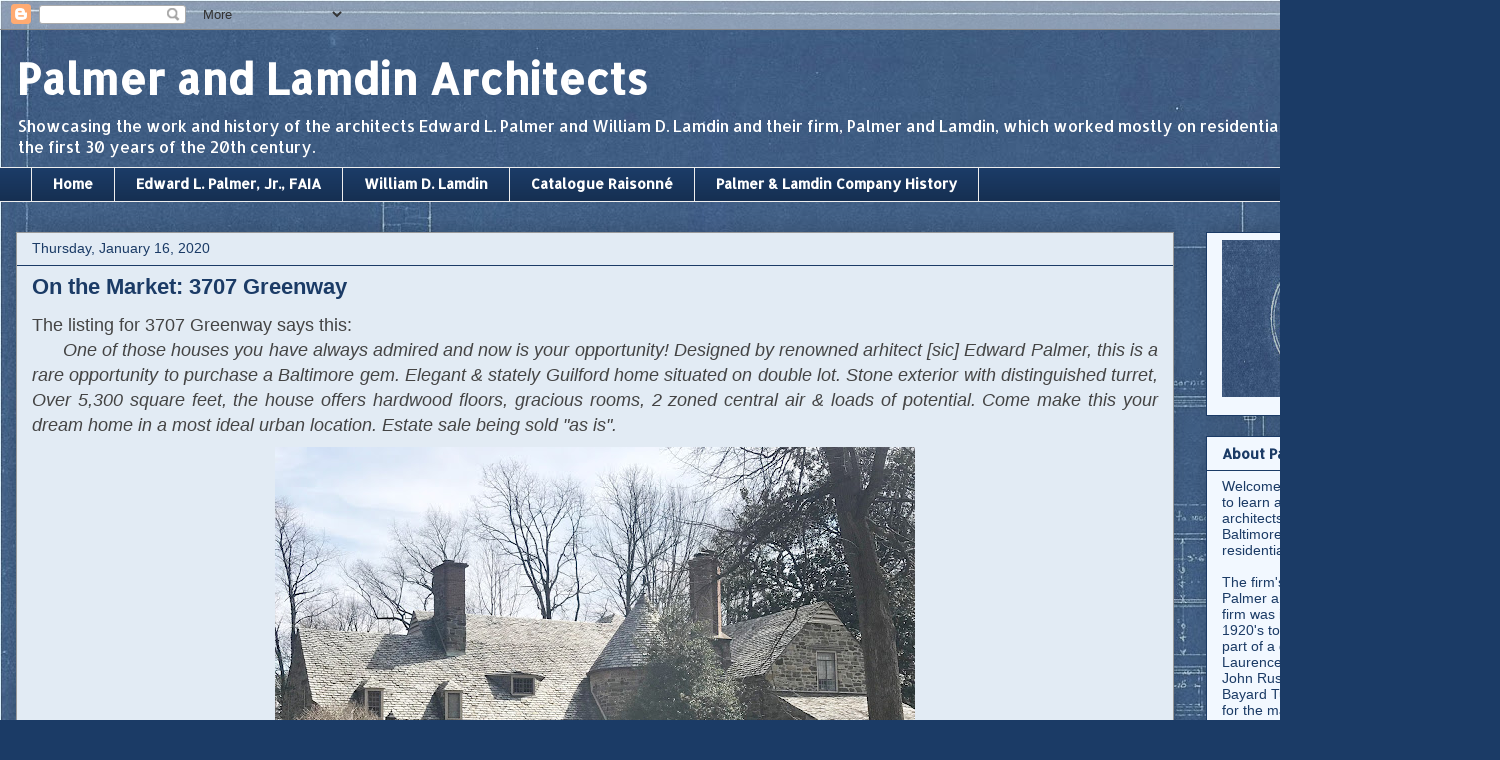

--- FILE ---
content_type: text/html; charset=UTF-8
request_url: https://www.palmerandlamdin.com/2020/01/on-market-3707-greenway.html
body_size: 18361
content:
<!DOCTYPE html>
<html class='v2' dir='ltr' lang='en'>
<head>
<link href='https://www.blogger.com/static/v1/widgets/335934321-css_bundle_v2.css' rel='stylesheet' type='text/css'/>
<meta content='width=1100' name='viewport'/>
<meta content='text/html; charset=UTF-8' http-equiv='Content-Type'/>
<meta content='blogger' name='generator'/>
<link href='https://www.palmerandlamdin.com/favicon.ico' rel='icon' type='image/x-icon'/>
<link href='https://www.palmerandlamdin.com/2020/01/on-market-3707-greenway.html' rel='canonical'/>
<link rel="alternate" type="application/atom+xml" title="Palmer and Lamdin Architects - Atom" href="https://www.palmerandlamdin.com/feeds/posts/default" />
<link rel="alternate" type="application/rss+xml" title="Palmer and Lamdin Architects - RSS" href="https://www.palmerandlamdin.com/feeds/posts/default?alt=rss" />
<link rel="service.post" type="application/atom+xml" title="Palmer and Lamdin Architects - Atom" href="https://www.blogger.com/feeds/4510230462053689392/posts/default" />

<link rel="alternate" type="application/atom+xml" title="Palmer and Lamdin Architects - Atom" href="https://www.palmerandlamdin.com/feeds/3524619278621558244/comments/default" />
<!--Can't find substitution for tag [blog.ieCssRetrofitLinks]-->
<link href='https://blogger.googleusercontent.com/img/b/R29vZ2xl/AVvXsEi0wcfzWNODEZ9H6oGtLgGQl2MH4ckTbV6QfTInDmhiGCto2PATDZAr7UVF-lesYrupmn1dxKmXfXlM4NzxhX_ljSskdErM2hpLYIEICJBpMNW-gLcBvJgr2UlKhvgpvCY4RE9Vlv7n9uk6/s640/3707+Greenway1.jpg' rel='image_src'/>
<meta content='https://www.palmerandlamdin.com/2020/01/on-market-3707-greenway.html' property='og:url'/>
<meta content='On the Market: 3707 Greenway' property='og:title'/>
<meta content='The listing for 3707 Greenway says this:         One of those houses you have always admired and now is your opportunity! Designed by renown...' property='og:description'/>
<meta content='https://blogger.googleusercontent.com/img/b/R29vZ2xl/AVvXsEi0wcfzWNODEZ9H6oGtLgGQl2MH4ckTbV6QfTInDmhiGCto2PATDZAr7UVF-lesYrupmn1dxKmXfXlM4NzxhX_ljSskdErM2hpLYIEICJBpMNW-gLcBvJgr2UlKhvgpvCY4RE9Vlv7n9uk6/w1200-h630-p-k-no-nu/3707+Greenway1.jpg' property='og:image'/>
<title>Palmer and Lamdin Architects: On the Market: 3707 Greenway</title>
<style type='text/css'>@font-face{font-family:'Allerta';font-style:normal;font-weight:400;font-display:swap;src:url(//fonts.gstatic.com/s/allerta/v19/TwMO-IAHRlkbx940YnYXSCiN9uc.woff2)format('woff2');unicode-range:U+0000-00FF,U+0131,U+0152-0153,U+02BB-02BC,U+02C6,U+02DA,U+02DC,U+0304,U+0308,U+0329,U+2000-206F,U+20AC,U+2122,U+2191,U+2193,U+2212,U+2215,U+FEFF,U+FFFD;}@font-face{font-family:'Allerta Stencil';font-style:normal;font-weight:400;font-display:swap;src:url(//fonts.gstatic.com/s/allertastencil/v24/HTx0L209KT-LmIE9N7OR6eiycOe1_Db29XP-vA.woff2)format('woff2');unicode-range:U+0000-00FF,U+0131,U+0152-0153,U+02BB-02BC,U+02C6,U+02DA,U+02DC,U+0304,U+0308,U+0329,U+2000-206F,U+20AC,U+2122,U+2191,U+2193,U+2212,U+2215,U+FEFF,U+FFFD;}</style>
<style id='page-skin-1' type='text/css'><!--
/*
-----------------------------------------------
Blogger Template Style
Name:     Awesome Inc.
Designer: Tina Chen
URL:      tinachen.org
----------------------------------------------- */
/* Content
----------------------------------------------- */
body {
font: normal normal 13px 'Trebuchet MS', Trebuchet, sans-serif;
color: #444444;
background: #1b3b66 url(//4.bp.blogspot.com/-5YNbpPhVZcg/XOLTngVZxFI/AAAAAAAAEBo/qAXj5CuYMicg-kfuHRXM4sg5pdg74XCMwCK4BGAYYCw/s0/bernheim%2Bblueprint.jpg) repeat scroll top left;
}
html body .content-outer {
min-width: 0;
max-width: 100%;
width: 100%;
}
a:link {
text-decoration: none;
color: #3778cd;
}
a:visited {
text-decoration: none;
color: #4d469c;
}
a:hover {
text-decoration: underline;
color: #3778cd;
}
.body-fauxcolumn-outer .cap-top {
position: absolute;
z-index: 1;
height: 276px;
width: 100%;
background: transparent none repeat-x scroll top left;
_background-image: none;
}
/* Columns
----------------------------------------------- */
.content-inner {
padding: 0;
}
.header-inner .section {
margin: 0 16px;
}
.tabs-inner .section {
margin: 0 16px;
}
.main-inner {
padding-top: 30px;
}
.main-inner .column-center-inner,
.main-inner .column-left-inner,
.main-inner .column-right-inner {
padding: 0 5px;
}
*+html body .main-inner .column-center-inner {
margin-top: -30px;
}
#layout .main-inner .column-center-inner {
margin-top: 0;
}
/* Header
----------------------------------------------- */
.header-outer {
margin: 0 0 0 0;
background: transparent none repeat scroll 0 0;
}
.Header h1 {
font: normal bold 42px Allerta Stencil;
color: #ffffff;
text-shadow: 0 0 -1px #000000;
}
.Header h1 a {
color: #ffffff;
}
.Header .description {
font: normal normal 16px Allerta;
color: #ffffff;
}
.header-inner .Header .titlewrapper,
.header-inner .Header .descriptionwrapper {
padding-left: 0;
padding-right: 0;
margin-bottom: 0;
}
.header-inner .Header .titlewrapper {
padding-top: 22px;
}
/* Tabs
----------------------------------------------- */
.tabs-outer {
overflow: hidden;
position: relative;
background: #1b3b66 url(https://resources.blogblog.com/blogblog/data/1kt/awesomeinc/tabs_gradient_light.png) repeat scroll 0 0;
}
#layout .tabs-outer {
overflow: visible;
}
.tabs-cap-top, .tabs-cap-bottom {
position: absolute;
width: 100%;
border-top: 1px solid #eeeeee;
}
.tabs-cap-bottom {
bottom: 0;
}
.tabs-inner .widget li a {
display: inline-block;
margin: 0;
padding: .6em 1.5em;
font: normal bold 14px Allerta;
color: #ffffff;
border-top: 1px solid #eeeeee;
border-bottom: 1px solid #eeeeee;
border-left: 1px solid #eeeeee;
height: 16px;
line-height: 16px;
}
.tabs-inner .widget li:last-child a {
border-right: 1px solid #eeeeee;
}
.tabs-inner .widget li.selected a, .tabs-inner .widget li a:hover {
background: #1b3b66 url(https://resources.blogblog.com/blogblog/data/1kt/awesomeinc/tabs_gradient_light.png) repeat-x scroll 0 -100px;
color: #ffffff;
}
/* Headings
----------------------------------------------- */
h2 {
font: normal bold 14px Allerta;
color: #1b3b66;
}
/* Widgets
----------------------------------------------- */
.main-inner .section {
margin: 0 27px;
padding: 0;
}
.main-inner .column-left-outer,
.main-inner .column-right-outer {
margin-top: 0;
}
#layout .main-inner .column-left-outer,
#layout .main-inner .column-right-outer {
margin-top: 0;
}
.main-inner .column-left-inner,
.main-inner .column-right-inner {
background: transparent none repeat 0 0;
-moz-box-shadow: 0 0 0 rgba(0, 0, 0, .2);
-webkit-box-shadow: 0 0 0 rgba(0, 0, 0, .2);
-goog-ms-box-shadow: 0 0 0 rgba(0, 0, 0, .2);
box-shadow: 0 0 0 rgba(0, 0, 0, .2);
-moz-border-radius: 0;
-webkit-border-radius: 0;
-goog-ms-border-radius: 0;
border-radius: 0;
}
#layout .main-inner .column-left-inner,
#layout .main-inner .column-right-inner {
margin-top: 0;
}
.sidebar .widget {
font: normal normal 14px 'Trebuchet MS', Trebuchet, sans-serif;
color: #1b3b66;
}
.sidebar .widget a:link {
color: #3778cd;
}
.sidebar .widget a:visited {
color: #4d469c;
}
.sidebar .widget a:hover {
color: #3778cd;
}
.sidebar .widget h2 {
text-shadow: 0 0 -1px #000000;
}
.main-inner .widget {
background-color: #f2f8ff;
border: 1px solid #1b3b66;
padding: 0 15px 15px;
margin: 20px -16px;
-moz-box-shadow: 0 0 20px rgba(0, 0, 0, .2);
-webkit-box-shadow: 0 0 20px rgba(0, 0, 0, .2);
-goog-ms-box-shadow: 0 0 20px rgba(0, 0, 0, .2);
box-shadow: 0 0 20px rgba(0, 0, 0, .2);
-moz-border-radius: 0;
-webkit-border-radius: 0;
-goog-ms-border-radius: 0;
border-radius: 0;
}
.main-inner .widget h2 {
margin: 0 -15px;
padding: .6em 15px .5em;
border-bottom: 1px solid transparent;
}
.footer-inner .widget h2 {
padding: 0 0 .4em;
border-bottom: 1px solid transparent;
}
.main-inner .widget h2 + div, .footer-inner .widget h2 + div {
border-top: 1px solid #1b3b66;
padding-top: 8px;
}
.main-inner .widget .widget-content {
margin: 0 -15px;
padding: 7px 15px 0;
}
.main-inner .widget ul, .main-inner .widget #ArchiveList ul.flat {
margin: -8px -15px 0;
padding: 0;
list-style: none;
}
.main-inner .widget #ArchiveList {
margin: -8px 0 0;
}
.main-inner .widget ul li, .main-inner .widget #ArchiveList ul.flat li {
padding: .5em 15px;
text-indent: 0;
color: #444444;
border-top: 1px solid #1b3b66;
border-bottom: 1px solid transparent;
}
.main-inner .widget #ArchiveList ul li {
padding-top: .25em;
padding-bottom: .25em;
}
.main-inner .widget ul li:first-child, .main-inner .widget #ArchiveList ul.flat li:first-child {
border-top: none;
}
.main-inner .widget ul li:last-child, .main-inner .widget #ArchiveList ul.flat li:last-child {
border-bottom: none;
}
.post-body {
position: relative;
}
.main-inner .widget .post-body ul {
padding: 0 2.5em;
margin: .5em 0;
list-style: disc;
}
.main-inner .widget .post-body ul li {
padding: 0.25em 0;
margin-bottom: .25em;
color: #444444;
border: none;
}
.footer-inner .widget ul {
padding: 0;
list-style: none;
}
.widget .zippy {
color: #444444;
}
/* Posts
----------------------------------------------- */
body .main-inner .Blog {
padding: 0;
margin-bottom: 1em;
background-color: transparent;
border: none;
-moz-box-shadow: 0 0 0 rgba(0, 0, 0, 0);
-webkit-box-shadow: 0 0 0 rgba(0, 0, 0, 0);
-goog-ms-box-shadow: 0 0 0 rgba(0, 0, 0, 0);
box-shadow: 0 0 0 rgba(0, 0, 0, 0);
}
.main-inner .section:last-child .Blog:last-child {
padding: 0;
margin-bottom: 1em;
}
.main-inner .widget h2.date-header {
margin: 0 -15px 1px;
padding: 0 0 0 0;
font: normal normal 14px 'Trebuchet MS', Trebuchet, sans-serif;
color: #1b3b66;
background: transparent none no-repeat scroll top left;
border-top: 0 solid #1b3b66;
border-bottom: 1px solid transparent;
-moz-border-radius-topleft: 0;
-moz-border-radius-topright: 0;
-webkit-border-top-left-radius: 0;
-webkit-border-top-right-radius: 0;
border-top-left-radius: 0;
border-top-right-radius: 0;
position: static;
bottom: 100%;
right: 15px;
text-shadow: 0 0 -1px #000000;
}
.main-inner .widget h2.date-header span {
font: normal normal 14px 'Trebuchet MS', Trebuchet, sans-serif;
display: block;
padding: .5em 15px;
border-left: 0 solid #1b3b66;
border-right: 0 solid #1b3b66;
}
.date-outer {
position: relative;
margin: 30px 0 20px;
padding: 0 15px;
background-color: #e2ebf4;
border: 1px solid #999999;
-moz-box-shadow: 0 0 20px rgba(0, 0, 0, .2);
-webkit-box-shadow: 0 0 20px rgba(0, 0, 0, .2);
-goog-ms-box-shadow: 0 0 20px rgba(0, 0, 0, .2);
box-shadow: 0 0 20px rgba(0, 0, 0, .2);
-moz-border-radius: 0;
-webkit-border-radius: 0;
-goog-ms-border-radius: 0;
border-radius: 0;
}
.date-outer:first-child {
margin-top: 0;
}
.date-outer:last-child {
margin-bottom: 20px;
-moz-border-radius-bottomleft: 0;
-moz-border-radius-bottomright: 0;
-webkit-border-bottom-left-radius: 0;
-webkit-border-bottom-right-radius: 0;
-goog-ms-border-bottom-left-radius: 0;
-goog-ms-border-bottom-right-radius: 0;
border-bottom-left-radius: 0;
border-bottom-right-radius: 0;
}
.date-posts {
margin: 0 -15px;
padding: 0 15px;
clear: both;
}
.post-outer, .inline-ad {
border-top: 1px solid #666666;
margin: 0 -15px;
padding: 15px 15px;
}
.post-outer {
padding-bottom: 10px;
}
.post-outer:first-child {
padding-top: 0;
border-top: none;
}
.post-outer:last-child, .inline-ad:last-child {
border-bottom: none;
}
.post-body {
position: relative;
}
.post-body img {
padding: 8px;
background: transparent;
border: 1px solid transparent;
-moz-box-shadow: 0 0 0 rgba(0, 0, 0, .2);
-webkit-box-shadow: 0 0 0 rgba(0, 0, 0, .2);
box-shadow: 0 0 0 rgba(0, 0, 0, .2);
-moz-border-radius: 0;
-webkit-border-radius: 0;
border-radius: 0;
}
h3.post-title, h4 {
font: normal bold 22px Arial, Tahoma, Helvetica, FreeSans, sans-serif;
color: #1b3b66;
}
h3.post-title a {
font: normal bold 22px Arial, Tahoma, Helvetica, FreeSans, sans-serif;
color: #1b3b66;
}
h3.post-title a:hover {
color: #3778cd;
text-decoration: underline;
}
.post-header {
margin: 0 0 1em;
}
.post-body {
line-height: 1.4;
}
.post-outer h2 {
color: #444444;
}
.post-footer {
margin: 1.5em 0 0;
}
#blog-pager {
padding: 15px;
font-size: 120%;
background-color: #ffffff;
border: 1px solid #1b3b66;
-moz-box-shadow: 0 0 20px rgba(0, 0, 0, .2);
-webkit-box-shadow: 0 0 20px rgba(0, 0, 0, .2);
-goog-ms-box-shadow: 0 0 20px rgba(0, 0, 0, .2);
box-shadow: 0 0 20px rgba(0, 0, 0, .2);
-moz-border-radius: 0;
-webkit-border-radius: 0;
-goog-ms-border-radius: 0;
border-radius: 0;
-moz-border-radius-topleft: 0;
-moz-border-radius-topright: 0;
-webkit-border-top-left-radius: 0;
-webkit-border-top-right-radius: 0;
-goog-ms-border-top-left-radius: 0;
-goog-ms-border-top-right-radius: 0;
border-top-left-radius: 0;
border-top-right-radius-topright: 0;
margin-top: 1em;
}
.blog-feeds, .post-feeds {
margin: 1em 0;
text-align: center;
color: #444444;
}
.blog-feeds a, .post-feeds a {
color: #3778cd;
}
.blog-feeds a:visited, .post-feeds a:visited {
color: #4d469c;
}
.blog-feeds a:hover, .post-feeds a:hover {
color: #3778cd;
}
.post-outer .comments {
margin-top: 2em;
}
/* Comments
----------------------------------------------- */
.comments .comments-content .icon.blog-author {
background-repeat: no-repeat;
background-image: url([data-uri]);
}
.comments .comments-content .loadmore a {
border-top: 1px solid #eeeeee;
border-bottom: 1px solid #eeeeee;
}
.comments .continue {
border-top: 2px solid #eeeeee;
}
/* Footer
----------------------------------------------- */
.footer-outer {
margin: -20px 0 -1px;
padding: 20px 0 0;
color: #444444;
overflow: hidden;
}
.footer-fauxborder-left {
border-top: 1px solid #1b3b66;
background: #ffffff none repeat scroll 0 0;
-moz-box-shadow: 0 0 20px rgba(0, 0, 0, .2);
-webkit-box-shadow: 0 0 20px rgba(0, 0, 0, .2);
-goog-ms-box-shadow: 0 0 20px rgba(0, 0, 0, .2);
box-shadow: 0 0 20px rgba(0, 0, 0, .2);
margin: 0 -20px;
}
/* Mobile
----------------------------------------------- */
body.mobile {
background-size: auto;
}
.mobile .body-fauxcolumn-outer {
background: transparent none repeat scroll top left;
}
*+html body.mobile .main-inner .column-center-inner {
margin-top: 0;
}
.mobile .main-inner .widget {
padding: 0 0 15px;
}
.mobile .main-inner .widget h2 + div,
.mobile .footer-inner .widget h2 + div {
border-top: none;
padding-top: 0;
}
.mobile .footer-inner .widget h2 {
padding: 0.5em 0;
border-bottom: none;
}
.mobile .main-inner .widget .widget-content {
margin: 0;
padding: 7px 0 0;
}
.mobile .main-inner .widget ul,
.mobile .main-inner .widget #ArchiveList ul.flat {
margin: 0 -15px 0;
}
.mobile .main-inner .widget h2.date-header {
right: 0;
}
.mobile .date-header span {
padding: 0.4em 0;
}
.mobile .date-outer:first-child {
margin-bottom: 0;
border: 1px solid #999999;
-moz-border-radius-topleft: 0;
-moz-border-radius-topright: 0;
-webkit-border-top-left-radius: 0;
-webkit-border-top-right-radius: 0;
-goog-ms-border-top-left-radius: 0;
-goog-ms-border-top-right-radius: 0;
border-top-left-radius: 0;
border-top-right-radius: 0;
}
.mobile .date-outer {
border-color: #999999;
border-width: 0 1px 1px;
}
.mobile .date-outer:last-child {
margin-bottom: 0;
}
.mobile .main-inner {
padding: 0;
}
.mobile .header-inner .section {
margin: 0;
}
.mobile .post-outer, .mobile .inline-ad {
padding: 5px 0;
}
.mobile .tabs-inner .section {
margin: 0 10px;
}
.mobile .main-inner .widget h2 {
margin: 0;
padding: 0;
}
.mobile .main-inner .widget h2.date-header span {
padding: 0;
}
.mobile .main-inner .widget .widget-content {
margin: 0;
padding: 7px 0 0;
}
.mobile #blog-pager {
border: 1px solid transparent;
background: #ffffff none repeat scroll 0 0;
}
.mobile .main-inner .column-left-inner,
.mobile .main-inner .column-right-inner {
background: transparent none repeat 0 0;
-moz-box-shadow: none;
-webkit-box-shadow: none;
-goog-ms-box-shadow: none;
box-shadow: none;
}
.mobile .date-posts {
margin: 0;
padding: 0;
}
.mobile .footer-fauxborder-left {
margin: 0;
border-top: inherit;
}
.mobile .main-inner .section:last-child .Blog:last-child {
margin-bottom: 0;
}
.mobile-index-contents {
color: #444444;
}
.mobile .mobile-link-button {
background: #3778cd url(https://resources.blogblog.com/blogblog/data/1kt/awesomeinc/tabs_gradient_light.png) repeat scroll 0 0;
}
.mobile-link-button a:link, .mobile-link-button a:visited {
color: #ffffff;
}
.mobile .tabs-inner .PageList .widget-content {
background: transparent;
border-top: 1px solid;
border-color: #eeeeee;
color: #ffffff;
}
.mobile .tabs-inner .PageList .widget-content .pagelist-arrow {
border-left: 1px solid #eeeeee;
}

--></style>
<style id='template-skin-1' type='text/css'><!--
body {
min-width: 1500px;
}
.content-outer, .content-fauxcolumn-outer, .region-inner {
min-width: 1500px;
max-width: 1500px;
_width: 1500px;
}
.main-inner .columns {
padding-left: 0px;
padding-right: 310px;
}
.main-inner .fauxcolumn-center-outer {
left: 0px;
right: 310px;
/* IE6 does not respect left and right together */
_width: expression(this.parentNode.offsetWidth -
parseInt("0px") -
parseInt("310px") + 'px');
}
.main-inner .fauxcolumn-left-outer {
width: 0px;
}
.main-inner .fauxcolumn-right-outer {
width: 310px;
}
.main-inner .column-left-outer {
width: 0px;
right: 100%;
margin-left: -0px;
}
.main-inner .column-right-outer {
width: 310px;
margin-right: -310px;
}
#layout {
min-width: 0;
}
#layout .content-outer {
min-width: 0;
width: 800px;
}
#layout .region-inner {
min-width: 0;
width: auto;
}
body#layout div.add_widget {
padding: 8px;
}
body#layout div.add_widget a {
margin-left: 32px;
}
--></style>
<style>
    body {background-image:url(\/\/4.bp.blogspot.com\/-5YNbpPhVZcg\/XOLTngVZxFI\/AAAAAAAAEBo\/qAXj5CuYMicg-kfuHRXM4sg5pdg74XCMwCK4BGAYYCw\/s0\/bernheim%2Bblueprint.jpg);}
    
@media (max-width: 200px) { body {background-image:url(\/\/4.bp.blogspot.com\/-5YNbpPhVZcg\/XOLTngVZxFI\/AAAAAAAAEBo\/qAXj5CuYMicg-kfuHRXM4sg5pdg74XCMwCK4BGAYYCw\/w200\/bernheim%2Bblueprint.jpg);}}
@media (max-width: 400px) and (min-width: 201px) { body {background-image:url(\/\/4.bp.blogspot.com\/-5YNbpPhVZcg\/XOLTngVZxFI\/AAAAAAAAEBo\/qAXj5CuYMicg-kfuHRXM4sg5pdg74XCMwCK4BGAYYCw\/w400\/bernheim%2Bblueprint.jpg);}}
@media (max-width: 800px) and (min-width: 401px) { body {background-image:url(\/\/4.bp.blogspot.com\/-5YNbpPhVZcg\/XOLTngVZxFI\/AAAAAAAAEBo\/qAXj5CuYMicg-kfuHRXM4sg5pdg74XCMwCK4BGAYYCw\/w800\/bernheim%2Bblueprint.jpg);}}
@media (max-width: 1200px) and (min-width: 801px) { body {background-image:url(\/\/4.bp.blogspot.com\/-5YNbpPhVZcg\/XOLTngVZxFI\/AAAAAAAAEBo\/qAXj5CuYMicg-kfuHRXM4sg5pdg74XCMwCK4BGAYYCw\/w1200\/bernheim%2Bblueprint.jpg);}}
/* Last tag covers anything over one higher than the previous max-size cap. */
@media (min-width: 1201px) { body {background-image:url(\/\/4.bp.blogspot.com\/-5YNbpPhVZcg\/XOLTngVZxFI\/AAAAAAAAEBo\/qAXj5CuYMicg-kfuHRXM4sg5pdg74XCMwCK4BGAYYCw\/w1600\/bernheim%2Bblueprint.jpg);}}
  </style>
<link href='https://www.blogger.com/dyn-css/authorization.css?targetBlogID=4510230462053689392&amp;zx=8661502d-8f81-4b67-aa15-1960b744ada6' media='none' onload='if(media!=&#39;all&#39;)media=&#39;all&#39;' rel='stylesheet'/><noscript><link href='https://www.blogger.com/dyn-css/authorization.css?targetBlogID=4510230462053689392&amp;zx=8661502d-8f81-4b67-aa15-1960b744ada6' rel='stylesheet'/></noscript>
<meta name='google-adsense-platform-account' content='ca-host-pub-1556223355139109'/>
<meta name='google-adsense-platform-domain' content='blogspot.com'/>

</head>
<body class='loading variant-light'>
<div class='navbar section' id='navbar' name='Navbar'><div class='widget Navbar' data-version='1' id='Navbar1'><script type="text/javascript">
    function setAttributeOnload(object, attribute, val) {
      if(window.addEventListener) {
        window.addEventListener('load',
          function(){ object[attribute] = val; }, false);
      } else {
        window.attachEvent('onload', function(){ object[attribute] = val; });
      }
    }
  </script>
<div id="navbar-iframe-container"></div>
<script type="text/javascript" src="https://apis.google.com/js/platform.js"></script>
<script type="text/javascript">
      gapi.load("gapi.iframes:gapi.iframes.style.bubble", function() {
        if (gapi.iframes && gapi.iframes.getContext) {
          gapi.iframes.getContext().openChild({
              url: 'https://www.blogger.com/navbar/4510230462053689392?po\x3d3524619278621558244\x26origin\x3dhttps://www.palmerandlamdin.com',
              where: document.getElementById("navbar-iframe-container"),
              id: "navbar-iframe"
          });
        }
      });
    </script><script type="text/javascript">
(function() {
var script = document.createElement('script');
script.type = 'text/javascript';
script.src = '//pagead2.googlesyndication.com/pagead/js/google_top_exp.js';
var head = document.getElementsByTagName('head')[0];
if (head) {
head.appendChild(script);
}})();
</script>
</div></div>
<div class='body-fauxcolumns'>
<div class='fauxcolumn-outer body-fauxcolumn-outer'>
<div class='cap-top'>
<div class='cap-left'></div>
<div class='cap-right'></div>
</div>
<div class='fauxborder-left'>
<div class='fauxborder-right'></div>
<div class='fauxcolumn-inner'>
</div>
</div>
<div class='cap-bottom'>
<div class='cap-left'></div>
<div class='cap-right'></div>
</div>
</div>
</div>
<div class='content'>
<div class='content-fauxcolumns'>
<div class='fauxcolumn-outer content-fauxcolumn-outer'>
<div class='cap-top'>
<div class='cap-left'></div>
<div class='cap-right'></div>
</div>
<div class='fauxborder-left'>
<div class='fauxborder-right'></div>
<div class='fauxcolumn-inner'>
</div>
</div>
<div class='cap-bottom'>
<div class='cap-left'></div>
<div class='cap-right'></div>
</div>
</div>
</div>
<div class='content-outer'>
<div class='content-cap-top cap-top'>
<div class='cap-left'></div>
<div class='cap-right'></div>
</div>
<div class='fauxborder-left content-fauxborder-left'>
<div class='fauxborder-right content-fauxborder-right'></div>
<div class='content-inner'>
<header>
<div class='header-outer'>
<div class='header-cap-top cap-top'>
<div class='cap-left'></div>
<div class='cap-right'></div>
</div>
<div class='fauxborder-left header-fauxborder-left'>
<div class='fauxborder-right header-fauxborder-right'></div>
<div class='region-inner header-inner'>
<div class='header section' id='header' name='Header'><div class='widget Header' data-version='1' id='Header1'>
<div id='header-inner'>
<div class='titlewrapper'>
<h1 class='title'>
<a href='https://www.palmerandlamdin.com/'>
Palmer and Lamdin Architects
</a>
</h1>
</div>
<div class='descriptionwrapper'>
<p class='description'><span>Showcasing the work and history of the architects Edward L. Palmer and William D. Lamdin and their firm, Palmer and Lamdin, which worked mostly on residential projects in Baltimore in the first 30 years of the 20th century.</span></p>
</div>
</div>
</div></div>
</div>
</div>
<div class='header-cap-bottom cap-bottom'>
<div class='cap-left'></div>
<div class='cap-right'></div>
</div>
</div>
</header>
<div class='tabs-outer'>
<div class='tabs-cap-top cap-top'>
<div class='cap-left'></div>
<div class='cap-right'></div>
</div>
<div class='fauxborder-left tabs-fauxborder-left'>
<div class='fauxborder-right tabs-fauxborder-right'></div>
<div class='region-inner tabs-inner'>
<div class='tabs section' id='crosscol' name='Cross-Column'><div class='widget PageList' data-version='1' id='PageList1'>
<h2>Pages</h2>
<div class='widget-content'>
<ul>
<li>
<a href='https://www.palmerandlamdin.com/'>Home</a>
</li>
<li>
<a href='https://www.palmerandlamdin.com/p/edward-l-palmer-jr-faia_15.html'>Edward L. Palmer, Jr., FAIA</a>
</li>
<li>
<a href='https://www.palmerandlamdin.com/p/william-d-lamdin.html'>William D. Lamdin</a>
</li>
<li>
<a href='https://www.palmerandlamdin.com/p/catalogue-raisonne.html'>Catalogue Raisonné</a>
</li>
<li>
<a href='https://www.palmerandlamdin.com/p/palmer-lamdin-history.html'>Palmer &amp; Lamdin Company History</a>
</li>
</ul>
<div class='clear'></div>
</div>
</div></div>
<div class='tabs no-items section' id='crosscol-overflow' name='Cross-Column 2'></div>
</div>
</div>
<div class='tabs-cap-bottom cap-bottom'>
<div class='cap-left'></div>
<div class='cap-right'></div>
</div>
</div>
<div class='main-outer'>
<div class='main-cap-top cap-top'>
<div class='cap-left'></div>
<div class='cap-right'></div>
</div>
<div class='fauxborder-left main-fauxborder-left'>
<div class='fauxborder-right main-fauxborder-right'></div>
<div class='region-inner main-inner'>
<div class='columns fauxcolumns'>
<div class='fauxcolumn-outer fauxcolumn-center-outer'>
<div class='cap-top'>
<div class='cap-left'></div>
<div class='cap-right'></div>
</div>
<div class='fauxborder-left'>
<div class='fauxborder-right'></div>
<div class='fauxcolumn-inner'>
</div>
</div>
<div class='cap-bottom'>
<div class='cap-left'></div>
<div class='cap-right'></div>
</div>
</div>
<div class='fauxcolumn-outer fauxcolumn-left-outer'>
<div class='cap-top'>
<div class='cap-left'></div>
<div class='cap-right'></div>
</div>
<div class='fauxborder-left'>
<div class='fauxborder-right'></div>
<div class='fauxcolumn-inner'>
</div>
</div>
<div class='cap-bottom'>
<div class='cap-left'></div>
<div class='cap-right'></div>
</div>
</div>
<div class='fauxcolumn-outer fauxcolumn-right-outer'>
<div class='cap-top'>
<div class='cap-left'></div>
<div class='cap-right'></div>
</div>
<div class='fauxborder-left'>
<div class='fauxborder-right'></div>
<div class='fauxcolumn-inner'>
</div>
</div>
<div class='cap-bottom'>
<div class='cap-left'></div>
<div class='cap-right'></div>
</div>
</div>
<!-- corrects IE6 width calculation -->
<div class='columns-inner'>
<div class='column-center-outer'>
<div class='column-center-inner'>
<div class='main section' id='main' name='Main'><div class='widget Blog' data-version='1' id='Blog1'>
<div class='blog-posts hfeed'>

          <div class="date-outer">
        
<h2 class='date-header'><span>Thursday, January 16, 2020</span></h2>

          <div class="date-posts">
        
<div class='post-outer'>
<div class='post hentry uncustomized-post-template' itemprop='blogPost' itemscope='itemscope' itemtype='http://schema.org/BlogPosting'>
<meta content='https://blogger.googleusercontent.com/img/b/R29vZ2xl/AVvXsEi0wcfzWNODEZ9H6oGtLgGQl2MH4ckTbV6QfTInDmhiGCto2PATDZAr7UVF-lesYrupmn1dxKmXfXlM4NzxhX_ljSskdErM2hpLYIEICJBpMNW-gLcBvJgr2UlKhvgpvCY4RE9Vlv7n9uk6/s640/3707+Greenway1.jpg' itemprop='image_url'/>
<meta content='4510230462053689392' itemprop='blogId'/>
<meta content='3524619278621558244' itemprop='postId'/>
<a name='3524619278621558244'></a>
<h3 class='post-title entry-title' itemprop='name'>
On the Market: 3707 Greenway
</h3>
<div class='post-header'>
<div class='post-header-line-1'></div>
</div>
<div class='post-body entry-content' id='post-body-3524619278621558244' itemprop='description articleBody'>
<span style="font-family: &quot;trebuchet ms&quot; , sans-serif; font-size: large;">The listing for 3707 Greenway says this:</span><br />
<div style="text-align: justify;">
<span style="font-family: &quot;trebuchet ms&quot; , sans-serif; font-size: large;">&nbsp; &nbsp; &nbsp; <i>One of those houses you have always admired and now is your opportunity! Designed by renowned arhitect [sic] Edward Palmer, this is a rare opportunity to purchase a Baltimore gem. Elegant &amp; stately Guilford home situated on double lot. Stone exterior with distinguished turret, Over 5,300 square feet, the house offers hardwood floors, gracious rooms, 2 zoned central air &amp; loads of potential. Come make this your dream home in a most ideal urban location. Estate sale being sold "as is".</i></span></div>
<div class="separator" style="clear: both; text-align: center;">
<span style="font-family: &quot;trebuchet ms&quot; , sans-serif; font-size: large;"><i><a href="https://blogger.googleusercontent.com/img/b/R29vZ2xl/AVvXsEi0wcfzWNODEZ9H6oGtLgGQl2MH4ckTbV6QfTInDmhiGCto2PATDZAr7UVF-lesYrupmn1dxKmXfXlM4NzxhX_ljSskdErM2hpLYIEICJBpMNW-gLcBvJgr2UlKhvgpvCY4RE9Vlv7n9uk6/s1600/3707+Greenway1.jpg" imageanchor="1" style="margin-left: 1em; margin-right: 1em;"><img border="0" data-original-height="1200" data-original-width="1600" height="480" src="https://blogger.googleusercontent.com/img/b/R29vZ2xl/AVvXsEi0wcfzWNODEZ9H6oGtLgGQl2MH4ckTbV6QfTInDmhiGCto2PATDZAr7UVF-lesYrupmn1dxKmXfXlM4NzxhX_ljSskdErM2hpLYIEICJBpMNW-gLcBvJgr2UlKhvgpvCY4RE9Vlv7n9uk6/s640/3707+Greenway1.jpg" width="640" /></a></i></span></div>
<div class="separator" style="clear: both; text-align: center;">
</div>
<div style="text-align: justify;">
<span style="font-family: &quot;trebuchet ms&quot; , sans-serif; font-size: large;">It's true! I have always loved and admired this house on Greenway. It's nestled into the landscape at the south entrance to Guilford. I am partial to stone houses, having lived in one when I was a child. This one always intrigued me because of the small turret, which is hard to see in the listing.&nbsp;</span></div>
<div class="separator" style="clear: both; text-align: center;">
<a href="https://blogger.googleusercontent.com/img/b/R29vZ2xl/AVvXsEj62wba6Z7d4aqJVrxYCs7NB6StFe2aojyXPGSJc6yNWRPz8N35Pf6BAs93z3H8yxdsZUuoXU2VhkmYkS5QAs1asFT-rMmMQBfDc7OIHQfhCieNNAuyltdT2d3cNvTpy8aFE4ZcDIQUKYsd/s1600/3707+Greenway+1.JPG" imageanchor="1" style="margin-left: 1em; margin-right: 1em;"><span style="font-family: &quot;trebuchet ms&quot; , sans-serif; font-size: large;"><img border="0" data-original-height="594" data-original-width="922" height="412" src="https://blogger.googleusercontent.com/img/b/R29vZ2xl/AVvXsEj62wba6Z7d4aqJVrxYCs7NB6StFe2aojyXPGSJc6yNWRPz8N35Pf6BAs93z3H8yxdsZUuoXU2VhkmYkS5QAs1asFT-rMmMQBfDc7OIHQfhCieNNAuyltdT2d3cNvTpy8aFE4ZcDIQUKYsd/s640/3707+Greenway+1.JPG" width="640" /></span></a></div>
<div style="text-align: justify;">
<span style="font-family: &quot;trebuchet ms&quot; , sans-serif; font-size: large;">It took me a few minutes to figure out what the turret housed, but after looking through the listing's pictures, I realized that it's the staircase.&nbsp;</span></div>
<div class="separator" style="clear: both; text-align: center;">
<a href="https://blogger.googleusercontent.com/img/b/R29vZ2xl/AVvXsEjphz26JFFmGg3I1vHashUNsq6_9JyX30_Z4tS5F9SnnyUq3AwdO7CCMfF4OhM3PQITWDSjf3tYA9bMZ2oTQoKNjkAB_z63QqG-RQMoSNm2BSxJyLdORnmne0ln3n5TM1xiAAJoCWCI2Oim/s1600/3707+Greenway+7.JPG" imageanchor="1" style="margin-left: 1em; margin-right: 1em;"><span style="font-family: &quot;trebuchet ms&quot; , sans-serif; font-size: large;"><img border="0" data-original-height="612" data-original-width="936" height="418" src="https://blogger.googleusercontent.com/img/b/R29vZ2xl/AVvXsEjphz26JFFmGg3I1vHashUNsq6_9JyX30_Z4tS5F9SnnyUq3AwdO7CCMfF4OhM3PQITWDSjf3tYA9bMZ2oTQoKNjkAB_z63QqG-RQMoSNm2BSxJyLdORnmne0ln3n5TM1xiAAJoCWCI2Oim/s640/3707+Greenway+7.JPG" width="640" /></span></a></div>
<div class="separator" style="clear: both; text-align: center;">
<a href="https://blogger.googleusercontent.com/img/b/R29vZ2xl/AVvXsEhNJbeQbzLjTuS26SOdgC9L-LsaNYurkj0iePB18x0SQlHmVuNdtLoKrUGRLDZrE6OZtdgUULKwsMcMdTBK44LX1B9HdEzvuj3teVXGGXNLaAPQqoqj9ixlqqUJyhAMCgAEp12Fr87QbS2h/s1600/3707+Greenway+6.JPG" imageanchor="1" style="margin-left: 1em; margin-right: 1em;"><span style="font-family: &quot;trebuchet ms&quot; , sans-serif; font-size: large;"><img border="0" data-original-height="610" data-original-width="952" height="410" src="https://blogger.googleusercontent.com/img/b/R29vZ2xl/AVvXsEhNJbeQbzLjTuS26SOdgC9L-LsaNYurkj0iePB18x0SQlHmVuNdtLoKrUGRLDZrE6OZtdgUULKwsMcMdTBK44LX1B9HdEzvuj3teVXGGXNLaAPQqoqj9ixlqqUJyhAMCgAEp12Fr87QbS2h/s640/3707+Greenway+6.JPG" width="640" /></span></a></div>
<div style="text-align: justify;">
<span style="font-family: &quot;trebuchet ms&quot; , sans-serif; font-size: large;"></span></div>
<div style="text-align: justify;">
<span style="font-family: &quot;trebuchet ms&quot; , sans-serif; font-size: large;">My understanding is that this house hasn't been on the market for several decades. An elderly person lived there and the house hadn't been updated at all, except perhaps for the addition of an elevator (in the living room?!?).</span></div>
<div class="separator" style="clear: both; text-align: center;">
<a href="https://blogger.googleusercontent.com/img/b/R29vZ2xl/AVvXsEjtTJ-AR0h-PmU-81yjPr9XEZ0hjThcoJeP70yiV4CgLqhRzM7yH24_64Ew2_qCVnVAbJSGhU3AIcagiIBKE6eqQK8zfSA6HywcBAiLv11tDQx2KS-qhlAuRH3Znd8I2f-247Y7DgYnpEaC/s1600/3707+Greenway+4.JPG" imageanchor="1" style="margin-left: 1em; margin-right: 1em;"><span style="font-family: &quot;trebuchet ms&quot; , sans-serif; font-size: large;"><img border="0" data-original-height="604" data-original-width="964" height="400" src="https://blogger.googleusercontent.com/img/b/R29vZ2xl/AVvXsEjtTJ-AR0h-PmU-81yjPr9XEZ0hjThcoJeP70yiV4CgLqhRzM7yH24_64Ew2_qCVnVAbJSGhU3AIcagiIBKE6eqQK8zfSA6HywcBAiLv11tDQx2KS-qhlAuRH3Znd8I2f-247Y7DgYnpEaC/s640/3707+Greenway+4.JPG" width="640" /></span></a></div>
<span style="font-family: &quot;trebuchet ms&quot; , sans-serif; font-size: large;">There is a copious amount of wallpaper in the house, including in the bathrooms.&nbsp;</span>
<br />
<div class="separator" style="clear: both; text-align: center;">
<a href="https://blogger.googleusercontent.com/img/b/R29vZ2xl/AVvXsEgdlJWKdq_Qy1waRpAiqxfPkoPsCQhIHiLFJt6aemNiKOM-XDNuoz5zwH4IYWOBBGwaBzt-wu1xGFU7iLj95M0irnce7jWvYWAt7k3TOt-e7qVTW1PrxULorcfUN4ryoHmm-iadNYg72pk-/s1600/3707+Greenway+3.JPG" imageanchor="1" style="margin-left: 1em; margin-right: 1em;"><span style="font-family: &quot;trebuchet ms&quot; , sans-serif; font-size: large;"><img border="0" data-original-height="606" data-original-width="954" height="406" src="https://blogger.googleusercontent.com/img/b/R29vZ2xl/AVvXsEgdlJWKdq_Qy1waRpAiqxfPkoPsCQhIHiLFJt6aemNiKOM-XDNuoz5zwH4IYWOBBGwaBzt-wu1xGFU7iLj95M0irnce7jWvYWAt7k3TOt-e7qVTW1PrxULorcfUN4ryoHmm-iadNYg72pk-/s640/3707+Greenway+3.JPG" width="640" /></span></a></div>
<div class="separator" style="clear: both; text-align: center;">
<a href="https://blogger.googleusercontent.com/img/b/R29vZ2xl/AVvXsEiiosGuS8GDo2cgCQWMpkOH3OUH3N6FDeWNs2lxproG4GfG9YsGy6-7DOi6urtjkbgrotqgArSvnIAr5Pd29lBhQ0KI1TXbd_T2Vaf2l0mjSVCrJxzHJriowXXh5O2w2R5zb2GL4H7EklpB/s1600/3707+Greenway+2.JPG" imageanchor="1" style="margin-left: 1em; margin-right: 1em;"><span style="font-family: &quot;trebuchet ms&quot; , sans-serif; font-size: large;"><img border="0" data-original-height="610" data-original-width="962" height="404" src="https://blogger.googleusercontent.com/img/b/R29vZ2xl/AVvXsEiiosGuS8GDo2cgCQWMpkOH3OUH3N6FDeWNs2lxproG4GfG9YsGy6-7DOi6urtjkbgrotqgArSvnIAr5Pd29lBhQ0KI1TXbd_T2Vaf2l0mjSVCrJxzHJriowXXh5O2w2R5zb2GL4H7EklpB/s640/3707+Greenway+2.JPG" width="640" /></span></a></div>
<div class="separator" style="clear: both; text-align: center;">
<span style="font-family: &quot;trebuchet ms&quot; , sans-serif; font-size: large; margin-left: 1em; margin-right: 1em;"><img border="0" data-original-height="607" data-original-width="950" height="408" src="https://blogger.googleusercontent.com/img/b/R29vZ2xl/AVvXsEijPeCBV9C-3V9Z3YD1BX807moszU7xmxs_pt5uYlAEtRY9Q6jl_gV4Q0kX-ZhjfW8KVqVSWdFV91qhzPesa7jApbKBUv0a89mE9nLqGJIa73UwKwacoL-7uMwBk2ukw1RkWWTIz_jLvlor/s640/3707+Greenway+8.JPG" width="640" /></span></div>
<div style="text-align: justify;">
<span style="font-family: &quot;trebuchet ms&quot; , sans-serif; font-size: large;">I love the steel casement windows in every room, and seriously PRAY that the new owners keep them. P&amp;L loved these windows and used them in a lot of their designs.&nbsp;</span></div>
<div class="separator" style="clear: both; text-align: center;">
<a href="https://blogger.googleusercontent.com/img/b/R29vZ2xl/AVvXsEgl9m5IE5VBfhyphenhyphenQ2i2GmpSiczWnwZ8f0qV2Icfh9vBflKGZ7tqkMFGVN1c5G8zTVZ1qzFYHGdpyoinX0NTmCpqWCTmNW5vWAsXgZURi4BPlAktg6NqYgix7ZjFJOcdZGheSq0RS0FtlpCct/s1600/3707+Greenway+9.JPG" imageanchor="1" style="margin-left: 1em; margin-right: 1em;"><span style="font-family: &quot;trebuchet ms&quot; , sans-serif; font-size: large;"><img border="0" data-original-height="607" data-original-width="966" height="402" src="https://blogger.googleusercontent.com/img/b/R29vZ2xl/AVvXsEgl9m5IE5VBfhyphenhyphenQ2i2GmpSiczWnwZ8f0qV2Icfh9vBflKGZ7tqkMFGVN1c5G8zTVZ1qzFYHGdpyoinX0NTmCpqWCTmNW5vWAsXgZURi4BPlAktg6NqYgix7ZjFJOcdZGheSq0RS0FtlpCct/s640/3707+Greenway+9.JPG" width="640" /></span></a></div>
<span style="font-family: &quot;trebuchet ms&quot; , sans-serif; font-size: large;">
</span>


<br />
<div style="text-align: justify;">
<span style="font-family: &quot;trebuchet ms&quot; , sans-serif; font-size: large;"><span style="font-family: &quot;trebuchet ms&quot; , sans-serif; font-size: large;">There is just a little over an acre of property that comes with this house and the house has a private driveway and a two-car garage... not that on-street parking is any problem.&nbsp;</span></span></div>
<span style="font-family: &quot;trebuchet ms&quot; , sans-serif; font-size: large;">
</span>

<br />
<div class="separator" style="clear: both; text-align: center;">
<span style="font-family: &quot;trebuchet ms&quot; , sans-serif; font-size: large;"><span style="font-family: &quot;trebuchet ms&quot; , sans-serif; font-size: large;"><a href="https://blogger.googleusercontent.com/img/b/R29vZ2xl/AVvXsEivlIapwnqj1kAKL3OCq47JyFAchgPhmi_HC9PmP4l7UqjpzU2b88jHXhNW99LQHZvsoS0qHb1jCVqQH1HEejMMBqoCQIbTq5f-O3No-SNudWz_BW063eKl3boeDC5wF6FK0VQiEvAlVDDp/s1600/3707+Greenway+11.JPG" imageanchor="1" style="margin-left: 1em; margin-right: 1em;"><img border="0" data-original-height="609" data-original-width="955" height="408" src="https://blogger.googleusercontent.com/img/b/R29vZ2xl/AVvXsEivlIapwnqj1kAKL3OCq47JyFAchgPhmi_HC9PmP4l7UqjpzU2b88jHXhNW99LQHZvsoS0qHb1jCVqQH1HEejMMBqoCQIbTq5f-O3No-SNudWz_BW063eKl3boeDC5wF6FK0VQiEvAlVDDp/s640/3707+Greenway+11.JPG" width="640" /></a></span></span></div>
<span style="font-family: &quot;trebuchet ms&quot; , sans-serif; font-size: large;">
<span style="font-family: &quot;trebuchet ms&quot; , sans-serif; font-size: large;"></span>

</span>
<br />
<div style="text-align: justify;">
<span style="font-family: &quot;trebuchet ms&quot; , sans-serif; font-size: large;"><span style="font-family: &quot;trebuchet ms&quot; , sans-serif; font-size: large;">The house is priced at $795k, with the extensive renovations in mind. It's an estate sale, so there may be some room for negotiations.&nbsp;</span></span></div>
<span style="font-family: &quot;trebuchet ms&quot; , sans-serif; font-size: large;">
</span>
<br />
<div style="text-align: justify;">
</div>
<span style="font-family: &quot;trebuchet ms&quot; , sans-serif; font-size: large;">
</span>
<div style="text-align: justify;">
<span style="font-family: &quot;trebuchet ms&quot; , sans-serif; font-size: large;"><span style="font-family: &quot;trebuchet ms&quot; , sans-serif; font-size: large;">The house was built in 1930 and sold to an "unknown party," </span></span></div>
<span style="font-family: &quot;trebuchet ms&quot; , sans-serif; font-size: large;">
<div class="separator" style="clear: both; text-align: center;">
<span style="font-family: &quot;trebuchet ms&quot; , sans-serif; font-size: large;"><a href="https://blogger.googleusercontent.com/img/b/R29vZ2xl/AVvXsEgKPwCrT6mYNzRPfTnFP6Nlrd_v593nhkZmnmURVcVIg2AD28DX4HS4Rl2wzbzf9drMMfPeas05ZbeJgH-XoQJwsRcf9zvcVczrmSOiozRVuTGZWcwhpeGeAzYkr0fuz6uk9IC6RLvSLUYO/s1600/3707+Greenway+12.JPG" imageanchor="1" style="margin-left: 1em; margin-right: 1em;"><img border="0" data-original-height="413" data-original-width="348" height="640" src="https://blogger.googleusercontent.com/img/b/R29vZ2xl/AVvXsEgKPwCrT6mYNzRPfTnFP6Nlrd_v593nhkZmnmURVcVIg2AD28DX4HS4Rl2wzbzf9drMMfPeas05ZbeJgH-XoQJwsRcf9zvcVczrmSOiozRVuTGZWcwhpeGeAzYkr0fuz6uk9IC6RLvSLUYO/s640/3707+Greenway+12.JPG" width="538" /></a></span></div>
<span style="font-family: &quot;trebuchet ms&quot; , sans-serif; font-size: large;">which was quickly revealed to be the local vicar.</span>
<div class="separator" style="clear: both; text-align: center;">
<span style="font-family: &quot;trebuchet ms&quot; , sans-serif; font-size: large;"><a href="https://blogger.googleusercontent.com/img/b/R29vZ2xl/AVvXsEiC1bG95TZcR7gPI9125wyOVH9DyeLDojSSE6LR0BJNOSMPCLfofYt0moBZNxajgHW-forbljrJsmvnFR674fo0gbWXL3dx-SQHoZOPtKHY-CWNETVN1VvNpwHS9-o75YnJ_kOYn7A43tev/s1600/3707+Greenway+13.JPG" imageanchor="1" style="margin-left: 1em; margin-right: 1em;"><img border="0" data-original-height="261" data-original-width="471" height="354" src="https://blogger.googleusercontent.com/img/b/R29vZ2xl/AVvXsEiC1bG95TZcR7gPI9125wyOVH9DyeLDojSSE6LR0BJNOSMPCLfofYt0moBZNxajgHW-forbljrJsmvnFR674fo0gbWXL3dx-SQHoZOPtKHY-CWNETVN1VvNpwHS9-o75YnJ_kOYn7A43tev/s640/3707+Greenway+13.JPG" width="640" /></a></span></div>
<span style="font-family: &quot;trebuchet ms&quot; , sans-serif; font-size: large;">
While he died in 1955, his wife lived in the house until 1962! The house sold in 1974, and then again in 1977 which looks like the last time it was on the market.&nbsp;</span></span>
<div style='clear: both;'></div>
</div>
<div class='post-footer'>
<div class='post-footer-line post-footer-line-1'>
<span class='post-author vcard'>
</span>
<span class='post-timestamp'>
at
<meta content='https://www.palmerandlamdin.com/2020/01/on-market-3707-greenway.html' itemprop='url'/>
<a class='timestamp-link' href='https://www.palmerandlamdin.com/2020/01/on-market-3707-greenway.html' rel='bookmark' title='permanent link'><abbr class='published' itemprop='datePublished' title='2020-01-16T13:24:00-05:00'>January 16, 2020</abbr></a>
</span>
<span class='post-comment-link'>
</span>
<span class='post-icons'>
<span class='item-control blog-admin pid-8249519'>
<a href='https://www.blogger.com/post-edit.g?blogID=4510230462053689392&postID=3524619278621558244&from=pencil' title='Edit Post'>
<img alt='' class='icon-action' height='18' src='https://resources.blogblog.com/img/icon18_edit_allbkg.gif' width='18'/>
</a>
</span>
</span>
<div class='post-share-buttons goog-inline-block'>
<a class='goog-inline-block share-button sb-email' href='https://www.blogger.com/share-post.g?blogID=4510230462053689392&postID=3524619278621558244&target=email' target='_blank' title='Email This'><span class='share-button-link-text'>Email This</span></a><a class='goog-inline-block share-button sb-blog' href='https://www.blogger.com/share-post.g?blogID=4510230462053689392&postID=3524619278621558244&target=blog' onclick='window.open(this.href, "_blank", "height=270,width=475"); return false;' target='_blank' title='BlogThis!'><span class='share-button-link-text'>BlogThis!</span></a><a class='goog-inline-block share-button sb-twitter' href='https://www.blogger.com/share-post.g?blogID=4510230462053689392&postID=3524619278621558244&target=twitter' target='_blank' title='Share to X'><span class='share-button-link-text'>Share to X</span></a><a class='goog-inline-block share-button sb-facebook' href='https://www.blogger.com/share-post.g?blogID=4510230462053689392&postID=3524619278621558244&target=facebook' onclick='window.open(this.href, "_blank", "height=430,width=640"); return false;' target='_blank' title='Share to Facebook'><span class='share-button-link-text'>Share to Facebook</span></a><a class='goog-inline-block share-button sb-pinterest' href='https://www.blogger.com/share-post.g?blogID=4510230462053689392&postID=3524619278621558244&target=pinterest' target='_blank' title='Share to Pinterest'><span class='share-button-link-text'>Share to Pinterest</span></a>
</div>
</div>
<div class='post-footer-line post-footer-line-2'>
<span class='post-labels'>
Labels:
<a href='https://www.palmerandlamdin.com/search/label/Guilford' rel='tag'>Guilford</a>,
<a href='https://www.palmerandlamdin.com/search/label/On%20the%20Market' rel='tag'>On the Market</a>,
<a href='https://www.palmerandlamdin.com/search/label/Stone%20House' rel='tag'>Stone House</a>
</span>
</div>
<div class='post-footer-line post-footer-line-3'>
<span class='post-location'>
</span>
</div>
</div>
</div>
<div class='comments' id='comments'>
<a name='comments'></a>
<h4>No comments:</h4>
<div id='Blog1_comments-block-wrapper'>
<dl class='avatar-comment-indent' id='comments-block'>
</dl>
</div>
<p class='comment-footer'>
<div class='comment-form'>
<a name='comment-form'></a>
<h4 id='comment-post-message'>Post a Comment</h4>
<p>
</p>
<a href='https://www.blogger.com/comment/frame/4510230462053689392?po=3524619278621558244&hl=en&saa=85391&origin=https://www.palmerandlamdin.com' id='comment-editor-src'></a>
<iframe allowtransparency='true' class='blogger-iframe-colorize blogger-comment-from-post' frameborder='0' height='410px' id='comment-editor' name='comment-editor' src='' width='100%'></iframe>
<script src='https://www.blogger.com/static/v1/jsbin/2830521187-comment_from_post_iframe.js' type='text/javascript'></script>
<script type='text/javascript'>
      BLOG_CMT_createIframe('https://www.blogger.com/rpc_relay.html');
    </script>
</div>
</p>
</div>
</div>
<div class='inline-ad'>
<!--Can't find substitution for tag [adCode]-->
</div>

        </div></div>
      
</div>
<div class='blog-pager' id='blog-pager'>
<span id='blog-pager-newer-link'>
<a class='blog-pager-newer-link' href='https://www.palmerandlamdin.com/2020/01/224-tunbridge-road.html' id='Blog1_blog-pager-newer-link' title='Newer Post'>Newer Post</a>
</span>
<span id='blog-pager-older-link'>
<a class='blog-pager-older-link' href='https://www.palmerandlamdin.com/2020/01/120-churchwardens-road.html' id='Blog1_blog-pager-older-link' title='Older Post'>Older Post</a>
</span>
<a class='home-link' href='https://www.palmerandlamdin.com/'>Home</a>
</div>
<div class='clear'></div>
<div class='post-feeds'>
<div class='feed-links'>
Subscribe to:
<a class='feed-link' href='https://www.palmerandlamdin.com/feeds/3524619278621558244/comments/default' target='_blank' type='application/atom+xml'>Post Comments (Atom)</a>
</div>
</div>
</div></div>
</div>
</div>
<div class='column-left-outer'>
<div class='column-left-inner'>
<aside>
</aside>
</div>
</div>
<div class='column-right-outer'>
<div class='column-right-inner'>
<aside>
<div class='sidebar section' id='sidebar-right-1'><div class='widget Image' data-version='1' id='Image1'>
<div class='widget-content'>
<img alt='' height='157' id='Image1_img' src='https://blogger.googleusercontent.com/img/b/R29vZ2xl/AVvXsEhH8u82iRT1E9yI63TLXE_4DlDZ2D1BD2csN8pENIOgwBb5P7yxRAEQ0lyj1J9A4hp4yb9uagG1Bt83DGmZLYzQ_0D96UgugC59w_TgZVDS39YPC52T2VqVxce4o4JmZ0UeacaDVoz0Ltk/s246/title+block.jpg' width='246'/>
<br/>
</div>
<div class='clear'></div>
</div><div class='widget Text' data-version='1' id='Text1'>
<h2 class='title'>About Palmer &amp; Lamdin</h2>
<div class='widget-content'>
Welcome to Palmer &amp; Lamdin, a place to learn about these early 20th century architects who mainly worked in Baltimore. Most of their work was residential, and it was very distinctive.<br /><br />The firm's principals are Edward L. Palmer and William D. Lamdin. The firm was in business in from the mid-1920's to the mid-1930's. They were part of a group of architects, including Laurence Hall Fowler, Howard Sill, John Russell Pope, Mottu &amp; White and Bayard Turnbull who are responsible for the majority of houses in Guilford, as well as a number in Homeland, Roland Park, Dumbarton and Cedarcroft.<br /><div><br /></div><div>As for your writer, I've always loved architecture and have been a P&amp;L fan for years. As a project of the Baltimore Architecture Foundation (where I was President), we are working on the "Dead Architects Society" and are exploring the architects of what Baltimore looks like today. In my everyday life, I am the Director of the History of Medicine in Maryland for the Maryland State Medical Society.</div><div><br /></div><div>                                       --Meg Fairfax Fielding</div>
</div>
<div class='clear'></div>
</div><div class='widget FeaturedPost' data-version='1' id='FeaturedPost1'>
<h2 class='title'>Featured Post</h2>
<div class='post-summary'>
<h3><a href='https://www.palmerandlamdin.com/2019/03/welcome-to-palmer-lamdin.html'>Welcome to Palmer &amp; Lamdin</a></h3>
<p>
 Welcome to Palmer &amp; Lamdin, a place to learn about these early 20th century architects who mainly worked in Baltimore. Most of their wo...
</p>
<img class='image' src='https://blogger.googleusercontent.com/img/b/R29vZ2xl/AVvXsEhUb3HcUZPIrhuEHRGTCi77wsrqRtbCLdIghNqTFCXdpMysCHs5aKXLI48VDBj8-vL07adrJWIv8sRGqqFsRS3byFYz3HNVB98Qe3d_zSAtBwgsMhhU0KZffVEmDyf5J7D-e-ZxG0bxGKM/s640/IMG_2142%255B4%255D.jpg'/>
</div>
<style type='text/css'>
    .image {
      width: 100%;
    }
  </style>
<div class='clear'></div>
</div><div class='widget HTML' data-version='1' id='HTML1'>
<h2 class='title'>P&amp;L Virtual Lecture</h2>
<div class='widget-content'>
<iframe width="250" height="141" src="https://www.youtube.com/embed/Jw0H3DaC9lQ?start=150" title="YouTube video player" frameborder="0" allow="accelerometer; autoplay; clipboard-write; encrypted-media; gyroscope; picture-in-picture" allowfullscreen></iframe>
</div>
<div class='clear'></div>
</div><div class='widget BlogArchive' data-version='1' id='BlogArchive1'>
<h2>Blog Archive</h2>
<div class='widget-content'>
<div id='ArchiveList'>
<div id='BlogArchive1_ArchiveList'>
<ul class='hierarchy'>
<li class='archivedate collapsed'>
<a class='toggle' href='javascript:void(0)'>
<span class='zippy'>

        &#9658;&#160;
      
</span>
</a>
<a class='post-count-link' href='https://www.palmerandlamdin.com/2026/'>
2026
</a>
<span class='post-count' dir='ltr'>(1)</span>
<ul class='hierarchy'>
<li class='archivedate collapsed'>
<a class='toggle' href='javascript:void(0)'>
<span class='zippy'>

        &#9658;&#160;
      
</span>
</a>
<a class='post-count-link' href='https://www.palmerandlamdin.com/2026/01/'>
January 2026
</a>
<span class='post-count' dir='ltr'>(1)</span>
</li>
</ul>
</li>
</ul>
<ul class='hierarchy'>
<li class='archivedate collapsed'>
<a class='toggle' href='javascript:void(0)'>
<span class='zippy'>

        &#9658;&#160;
      
</span>
</a>
<a class='post-count-link' href='https://www.palmerandlamdin.com/2025/'>
2025
</a>
<span class='post-count' dir='ltr'>(14)</span>
<ul class='hierarchy'>
<li class='archivedate collapsed'>
<a class='toggle' href='javascript:void(0)'>
<span class='zippy'>

        &#9658;&#160;
      
</span>
</a>
<a class='post-count-link' href='https://www.palmerandlamdin.com/2025/12/'>
December 2025
</a>
<span class='post-count' dir='ltr'>(2)</span>
</li>
</ul>
<ul class='hierarchy'>
<li class='archivedate collapsed'>
<a class='toggle' href='javascript:void(0)'>
<span class='zippy'>

        &#9658;&#160;
      
</span>
</a>
<a class='post-count-link' href='https://www.palmerandlamdin.com/2025/09/'>
September 2025
</a>
<span class='post-count' dir='ltr'>(1)</span>
</li>
</ul>
<ul class='hierarchy'>
<li class='archivedate collapsed'>
<a class='toggle' href='javascript:void(0)'>
<span class='zippy'>

        &#9658;&#160;
      
</span>
</a>
<a class='post-count-link' href='https://www.palmerandlamdin.com/2025/08/'>
August 2025
</a>
<span class='post-count' dir='ltr'>(2)</span>
</li>
</ul>
<ul class='hierarchy'>
<li class='archivedate collapsed'>
<a class='toggle' href='javascript:void(0)'>
<span class='zippy'>

        &#9658;&#160;
      
</span>
</a>
<a class='post-count-link' href='https://www.palmerandlamdin.com/2025/07/'>
July 2025
</a>
<span class='post-count' dir='ltr'>(1)</span>
</li>
</ul>
<ul class='hierarchy'>
<li class='archivedate collapsed'>
<a class='toggle' href='javascript:void(0)'>
<span class='zippy'>

        &#9658;&#160;
      
</span>
</a>
<a class='post-count-link' href='https://www.palmerandlamdin.com/2025/06/'>
June 2025
</a>
<span class='post-count' dir='ltr'>(1)</span>
</li>
</ul>
<ul class='hierarchy'>
<li class='archivedate collapsed'>
<a class='toggle' href='javascript:void(0)'>
<span class='zippy'>

        &#9658;&#160;
      
</span>
</a>
<a class='post-count-link' href='https://www.palmerandlamdin.com/2025/05/'>
May 2025
</a>
<span class='post-count' dir='ltr'>(1)</span>
</li>
</ul>
<ul class='hierarchy'>
<li class='archivedate collapsed'>
<a class='toggle' href='javascript:void(0)'>
<span class='zippy'>

        &#9658;&#160;
      
</span>
</a>
<a class='post-count-link' href='https://www.palmerandlamdin.com/2025/04/'>
April 2025
</a>
<span class='post-count' dir='ltr'>(1)</span>
</li>
</ul>
<ul class='hierarchy'>
<li class='archivedate collapsed'>
<a class='toggle' href='javascript:void(0)'>
<span class='zippy'>

        &#9658;&#160;
      
</span>
</a>
<a class='post-count-link' href='https://www.palmerandlamdin.com/2025/03/'>
March 2025
</a>
<span class='post-count' dir='ltr'>(1)</span>
</li>
</ul>
<ul class='hierarchy'>
<li class='archivedate collapsed'>
<a class='toggle' href='javascript:void(0)'>
<span class='zippy'>

        &#9658;&#160;
      
</span>
</a>
<a class='post-count-link' href='https://www.palmerandlamdin.com/2025/02/'>
February 2025
</a>
<span class='post-count' dir='ltr'>(3)</span>
</li>
</ul>
<ul class='hierarchy'>
<li class='archivedate collapsed'>
<a class='toggle' href='javascript:void(0)'>
<span class='zippy'>

        &#9658;&#160;
      
</span>
</a>
<a class='post-count-link' href='https://www.palmerandlamdin.com/2025/01/'>
January 2025
</a>
<span class='post-count' dir='ltr'>(1)</span>
</li>
</ul>
</li>
</ul>
<ul class='hierarchy'>
<li class='archivedate collapsed'>
<a class='toggle' href='javascript:void(0)'>
<span class='zippy'>

        &#9658;&#160;
      
</span>
</a>
<a class='post-count-link' href='https://www.palmerandlamdin.com/2024/'>
2024
</a>
<span class='post-count' dir='ltr'>(3)</span>
<ul class='hierarchy'>
<li class='archivedate collapsed'>
<a class='toggle' href='javascript:void(0)'>
<span class='zippy'>

        &#9658;&#160;
      
</span>
</a>
<a class='post-count-link' href='https://www.palmerandlamdin.com/2024/10/'>
October 2024
</a>
<span class='post-count' dir='ltr'>(1)</span>
</li>
</ul>
<ul class='hierarchy'>
<li class='archivedate collapsed'>
<a class='toggle' href='javascript:void(0)'>
<span class='zippy'>

        &#9658;&#160;
      
</span>
</a>
<a class='post-count-link' href='https://www.palmerandlamdin.com/2024/03/'>
March 2024
</a>
<span class='post-count' dir='ltr'>(1)</span>
</li>
</ul>
<ul class='hierarchy'>
<li class='archivedate collapsed'>
<a class='toggle' href='javascript:void(0)'>
<span class='zippy'>

        &#9658;&#160;
      
</span>
</a>
<a class='post-count-link' href='https://www.palmerandlamdin.com/2024/01/'>
January 2024
</a>
<span class='post-count' dir='ltr'>(1)</span>
</li>
</ul>
</li>
</ul>
<ul class='hierarchy'>
<li class='archivedate collapsed'>
<a class='toggle' href='javascript:void(0)'>
<span class='zippy'>

        &#9658;&#160;
      
</span>
</a>
<a class='post-count-link' href='https://www.palmerandlamdin.com/2023/'>
2023
</a>
<span class='post-count' dir='ltr'>(18)</span>
<ul class='hierarchy'>
<li class='archivedate collapsed'>
<a class='toggle' href='javascript:void(0)'>
<span class='zippy'>

        &#9658;&#160;
      
</span>
</a>
<a class='post-count-link' href='https://www.palmerandlamdin.com/2023/10/'>
October 2023
</a>
<span class='post-count' dir='ltr'>(1)</span>
</li>
</ul>
<ul class='hierarchy'>
<li class='archivedate collapsed'>
<a class='toggle' href='javascript:void(0)'>
<span class='zippy'>

        &#9658;&#160;
      
</span>
</a>
<a class='post-count-link' href='https://www.palmerandlamdin.com/2023/09/'>
September 2023
</a>
<span class='post-count' dir='ltr'>(1)</span>
</li>
</ul>
<ul class='hierarchy'>
<li class='archivedate collapsed'>
<a class='toggle' href='javascript:void(0)'>
<span class='zippy'>

        &#9658;&#160;
      
</span>
</a>
<a class='post-count-link' href='https://www.palmerandlamdin.com/2023/08/'>
August 2023
</a>
<span class='post-count' dir='ltr'>(1)</span>
</li>
</ul>
<ul class='hierarchy'>
<li class='archivedate collapsed'>
<a class='toggle' href='javascript:void(0)'>
<span class='zippy'>

        &#9658;&#160;
      
</span>
</a>
<a class='post-count-link' href='https://www.palmerandlamdin.com/2023/07/'>
July 2023
</a>
<span class='post-count' dir='ltr'>(2)</span>
</li>
</ul>
<ul class='hierarchy'>
<li class='archivedate collapsed'>
<a class='toggle' href='javascript:void(0)'>
<span class='zippy'>

        &#9658;&#160;
      
</span>
</a>
<a class='post-count-link' href='https://www.palmerandlamdin.com/2023/06/'>
June 2023
</a>
<span class='post-count' dir='ltr'>(1)</span>
</li>
</ul>
<ul class='hierarchy'>
<li class='archivedate collapsed'>
<a class='toggle' href='javascript:void(0)'>
<span class='zippy'>

        &#9658;&#160;
      
</span>
</a>
<a class='post-count-link' href='https://www.palmerandlamdin.com/2023/05/'>
May 2023
</a>
<span class='post-count' dir='ltr'>(5)</span>
</li>
</ul>
<ul class='hierarchy'>
<li class='archivedate collapsed'>
<a class='toggle' href='javascript:void(0)'>
<span class='zippy'>

        &#9658;&#160;
      
</span>
</a>
<a class='post-count-link' href='https://www.palmerandlamdin.com/2023/04/'>
April 2023
</a>
<span class='post-count' dir='ltr'>(4)</span>
</li>
</ul>
<ul class='hierarchy'>
<li class='archivedate collapsed'>
<a class='toggle' href='javascript:void(0)'>
<span class='zippy'>

        &#9658;&#160;
      
</span>
</a>
<a class='post-count-link' href='https://www.palmerandlamdin.com/2023/03/'>
March 2023
</a>
<span class='post-count' dir='ltr'>(1)</span>
</li>
</ul>
<ul class='hierarchy'>
<li class='archivedate collapsed'>
<a class='toggle' href='javascript:void(0)'>
<span class='zippy'>

        &#9658;&#160;
      
</span>
</a>
<a class='post-count-link' href='https://www.palmerandlamdin.com/2023/01/'>
January 2023
</a>
<span class='post-count' dir='ltr'>(2)</span>
</li>
</ul>
</li>
</ul>
<ul class='hierarchy'>
<li class='archivedate collapsed'>
<a class='toggle' href='javascript:void(0)'>
<span class='zippy'>

        &#9658;&#160;
      
</span>
</a>
<a class='post-count-link' href='https://www.palmerandlamdin.com/2022/'>
2022
</a>
<span class='post-count' dir='ltr'>(12)</span>
<ul class='hierarchy'>
<li class='archivedate collapsed'>
<a class='toggle' href='javascript:void(0)'>
<span class='zippy'>

        &#9658;&#160;
      
</span>
</a>
<a class='post-count-link' href='https://www.palmerandlamdin.com/2022/10/'>
October 2022
</a>
<span class='post-count' dir='ltr'>(1)</span>
</li>
</ul>
<ul class='hierarchy'>
<li class='archivedate collapsed'>
<a class='toggle' href='javascript:void(0)'>
<span class='zippy'>

        &#9658;&#160;
      
</span>
</a>
<a class='post-count-link' href='https://www.palmerandlamdin.com/2022/09/'>
September 2022
</a>
<span class='post-count' dir='ltr'>(1)</span>
</li>
</ul>
<ul class='hierarchy'>
<li class='archivedate collapsed'>
<a class='toggle' href='javascript:void(0)'>
<span class='zippy'>

        &#9658;&#160;
      
</span>
</a>
<a class='post-count-link' href='https://www.palmerandlamdin.com/2022/08/'>
August 2022
</a>
<span class='post-count' dir='ltr'>(2)</span>
</li>
</ul>
<ul class='hierarchy'>
<li class='archivedate collapsed'>
<a class='toggle' href='javascript:void(0)'>
<span class='zippy'>

        &#9658;&#160;
      
</span>
</a>
<a class='post-count-link' href='https://www.palmerandlamdin.com/2022/07/'>
July 2022
</a>
<span class='post-count' dir='ltr'>(1)</span>
</li>
</ul>
<ul class='hierarchy'>
<li class='archivedate collapsed'>
<a class='toggle' href='javascript:void(0)'>
<span class='zippy'>

        &#9658;&#160;
      
</span>
</a>
<a class='post-count-link' href='https://www.palmerandlamdin.com/2022/06/'>
June 2022
</a>
<span class='post-count' dir='ltr'>(3)</span>
</li>
</ul>
<ul class='hierarchy'>
<li class='archivedate collapsed'>
<a class='toggle' href='javascript:void(0)'>
<span class='zippy'>

        &#9658;&#160;
      
</span>
</a>
<a class='post-count-link' href='https://www.palmerandlamdin.com/2022/04/'>
April 2022
</a>
<span class='post-count' dir='ltr'>(1)</span>
</li>
</ul>
<ul class='hierarchy'>
<li class='archivedate collapsed'>
<a class='toggle' href='javascript:void(0)'>
<span class='zippy'>

        &#9658;&#160;
      
</span>
</a>
<a class='post-count-link' href='https://www.palmerandlamdin.com/2022/03/'>
March 2022
</a>
<span class='post-count' dir='ltr'>(2)</span>
</li>
</ul>
<ul class='hierarchy'>
<li class='archivedate collapsed'>
<a class='toggle' href='javascript:void(0)'>
<span class='zippy'>

        &#9658;&#160;
      
</span>
</a>
<a class='post-count-link' href='https://www.palmerandlamdin.com/2022/01/'>
January 2022
</a>
<span class='post-count' dir='ltr'>(1)</span>
</li>
</ul>
</li>
</ul>
<ul class='hierarchy'>
<li class='archivedate collapsed'>
<a class='toggle' href='javascript:void(0)'>
<span class='zippy'>

        &#9658;&#160;
      
</span>
</a>
<a class='post-count-link' href='https://www.palmerandlamdin.com/2021/'>
2021
</a>
<span class='post-count' dir='ltr'>(31)</span>
<ul class='hierarchy'>
<li class='archivedate collapsed'>
<a class='toggle' href='javascript:void(0)'>
<span class='zippy'>

        &#9658;&#160;
      
</span>
</a>
<a class='post-count-link' href='https://www.palmerandlamdin.com/2021/12/'>
December 2021
</a>
<span class='post-count' dir='ltr'>(5)</span>
</li>
</ul>
<ul class='hierarchy'>
<li class='archivedate collapsed'>
<a class='toggle' href='javascript:void(0)'>
<span class='zippy'>

        &#9658;&#160;
      
</span>
</a>
<a class='post-count-link' href='https://www.palmerandlamdin.com/2021/11/'>
November 2021
</a>
<span class='post-count' dir='ltr'>(3)</span>
</li>
</ul>
<ul class='hierarchy'>
<li class='archivedate collapsed'>
<a class='toggle' href='javascript:void(0)'>
<span class='zippy'>

        &#9658;&#160;
      
</span>
</a>
<a class='post-count-link' href='https://www.palmerandlamdin.com/2021/10/'>
October 2021
</a>
<span class='post-count' dir='ltr'>(5)</span>
</li>
</ul>
<ul class='hierarchy'>
<li class='archivedate collapsed'>
<a class='toggle' href='javascript:void(0)'>
<span class='zippy'>

        &#9658;&#160;
      
</span>
</a>
<a class='post-count-link' href='https://www.palmerandlamdin.com/2021/09/'>
September 2021
</a>
<span class='post-count' dir='ltr'>(2)</span>
</li>
</ul>
<ul class='hierarchy'>
<li class='archivedate collapsed'>
<a class='toggle' href='javascript:void(0)'>
<span class='zippy'>

        &#9658;&#160;
      
</span>
</a>
<a class='post-count-link' href='https://www.palmerandlamdin.com/2021/08/'>
August 2021
</a>
<span class='post-count' dir='ltr'>(3)</span>
</li>
</ul>
<ul class='hierarchy'>
<li class='archivedate collapsed'>
<a class='toggle' href='javascript:void(0)'>
<span class='zippy'>

        &#9658;&#160;
      
</span>
</a>
<a class='post-count-link' href='https://www.palmerandlamdin.com/2021/07/'>
July 2021
</a>
<span class='post-count' dir='ltr'>(2)</span>
</li>
</ul>
<ul class='hierarchy'>
<li class='archivedate collapsed'>
<a class='toggle' href='javascript:void(0)'>
<span class='zippy'>

        &#9658;&#160;
      
</span>
</a>
<a class='post-count-link' href='https://www.palmerandlamdin.com/2021/06/'>
June 2021
</a>
<span class='post-count' dir='ltr'>(2)</span>
</li>
</ul>
<ul class='hierarchy'>
<li class='archivedate collapsed'>
<a class='toggle' href='javascript:void(0)'>
<span class='zippy'>

        &#9658;&#160;
      
</span>
</a>
<a class='post-count-link' href='https://www.palmerandlamdin.com/2021/05/'>
May 2021
</a>
<span class='post-count' dir='ltr'>(2)</span>
</li>
</ul>
<ul class='hierarchy'>
<li class='archivedate collapsed'>
<a class='toggle' href='javascript:void(0)'>
<span class='zippy'>

        &#9658;&#160;
      
</span>
</a>
<a class='post-count-link' href='https://www.palmerandlamdin.com/2021/04/'>
April 2021
</a>
<span class='post-count' dir='ltr'>(2)</span>
</li>
</ul>
<ul class='hierarchy'>
<li class='archivedate collapsed'>
<a class='toggle' href='javascript:void(0)'>
<span class='zippy'>

        &#9658;&#160;
      
</span>
</a>
<a class='post-count-link' href='https://www.palmerandlamdin.com/2021/03/'>
March 2021
</a>
<span class='post-count' dir='ltr'>(1)</span>
</li>
</ul>
<ul class='hierarchy'>
<li class='archivedate collapsed'>
<a class='toggle' href='javascript:void(0)'>
<span class='zippy'>

        &#9658;&#160;
      
</span>
</a>
<a class='post-count-link' href='https://www.palmerandlamdin.com/2021/02/'>
February 2021
</a>
<span class='post-count' dir='ltr'>(2)</span>
</li>
</ul>
<ul class='hierarchy'>
<li class='archivedate collapsed'>
<a class='toggle' href='javascript:void(0)'>
<span class='zippy'>

        &#9658;&#160;
      
</span>
</a>
<a class='post-count-link' href='https://www.palmerandlamdin.com/2021/01/'>
January 2021
</a>
<span class='post-count' dir='ltr'>(2)</span>
</li>
</ul>
</li>
</ul>
<ul class='hierarchy'>
<li class='archivedate expanded'>
<a class='toggle' href='javascript:void(0)'>
<span class='zippy toggle-open'>

        &#9660;&#160;
      
</span>
</a>
<a class='post-count-link' href='https://www.palmerandlamdin.com/2020/'>
2020
</a>
<span class='post-count' dir='ltr'>(33)</span>
<ul class='hierarchy'>
<li class='archivedate collapsed'>
<a class='toggle' href='javascript:void(0)'>
<span class='zippy'>

        &#9658;&#160;
      
</span>
</a>
<a class='post-count-link' href='https://www.palmerandlamdin.com/2020/12/'>
December 2020
</a>
<span class='post-count' dir='ltr'>(3)</span>
</li>
</ul>
<ul class='hierarchy'>
<li class='archivedate collapsed'>
<a class='toggle' href='javascript:void(0)'>
<span class='zippy'>

        &#9658;&#160;
      
</span>
</a>
<a class='post-count-link' href='https://www.palmerandlamdin.com/2020/11/'>
November 2020
</a>
<span class='post-count' dir='ltr'>(3)</span>
</li>
</ul>
<ul class='hierarchy'>
<li class='archivedate collapsed'>
<a class='toggle' href='javascript:void(0)'>
<span class='zippy'>

        &#9658;&#160;
      
</span>
</a>
<a class='post-count-link' href='https://www.palmerandlamdin.com/2020/10/'>
October 2020
</a>
<span class='post-count' dir='ltr'>(3)</span>
</li>
</ul>
<ul class='hierarchy'>
<li class='archivedate collapsed'>
<a class='toggle' href='javascript:void(0)'>
<span class='zippy'>

        &#9658;&#160;
      
</span>
</a>
<a class='post-count-link' href='https://www.palmerandlamdin.com/2020/09/'>
September 2020
</a>
<span class='post-count' dir='ltr'>(2)</span>
</li>
</ul>
<ul class='hierarchy'>
<li class='archivedate collapsed'>
<a class='toggle' href='javascript:void(0)'>
<span class='zippy'>

        &#9658;&#160;
      
</span>
</a>
<a class='post-count-link' href='https://www.palmerandlamdin.com/2020/08/'>
August 2020
</a>
<span class='post-count' dir='ltr'>(1)</span>
</li>
</ul>
<ul class='hierarchy'>
<li class='archivedate collapsed'>
<a class='toggle' href='javascript:void(0)'>
<span class='zippy'>

        &#9658;&#160;
      
</span>
</a>
<a class='post-count-link' href='https://www.palmerandlamdin.com/2020/07/'>
July 2020
</a>
<span class='post-count' dir='ltr'>(2)</span>
</li>
</ul>
<ul class='hierarchy'>
<li class='archivedate collapsed'>
<a class='toggle' href='javascript:void(0)'>
<span class='zippy'>

        &#9658;&#160;
      
</span>
</a>
<a class='post-count-link' href='https://www.palmerandlamdin.com/2020/06/'>
June 2020
</a>
<span class='post-count' dir='ltr'>(2)</span>
</li>
</ul>
<ul class='hierarchy'>
<li class='archivedate collapsed'>
<a class='toggle' href='javascript:void(0)'>
<span class='zippy'>

        &#9658;&#160;
      
</span>
</a>
<a class='post-count-link' href='https://www.palmerandlamdin.com/2020/05/'>
May 2020
</a>
<span class='post-count' dir='ltr'>(4)</span>
</li>
</ul>
<ul class='hierarchy'>
<li class='archivedate collapsed'>
<a class='toggle' href='javascript:void(0)'>
<span class='zippy'>

        &#9658;&#160;
      
</span>
</a>
<a class='post-count-link' href='https://www.palmerandlamdin.com/2020/04/'>
April 2020
</a>
<span class='post-count' dir='ltr'>(1)</span>
</li>
</ul>
<ul class='hierarchy'>
<li class='archivedate collapsed'>
<a class='toggle' href='javascript:void(0)'>
<span class='zippy'>

        &#9658;&#160;
      
</span>
</a>
<a class='post-count-link' href='https://www.palmerandlamdin.com/2020/03/'>
March 2020
</a>
<span class='post-count' dir='ltr'>(4)</span>
</li>
</ul>
<ul class='hierarchy'>
<li class='archivedate collapsed'>
<a class='toggle' href='javascript:void(0)'>
<span class='zippy'>

        &#9658;&#160;
      
</span>
</a>
<a class='post-count-link' href='https://www.palmerandlamdin.com/2020/02/'>
February 2020
</a>
<span class='post-count' dir='ltr'>(3)</span>
</li>
</ul>
<ul class='hierarchy'>
<li class='archivedate expanded'>
<a class='toggle' href='javascript:void(0)'>
<span class='zippy toggle-open'>

        &#9660;&#160;
      
</span>
</a>
<a class='post-count-link' href='https://www.palmerandlamdin.com/2020/01/'>
January 2020
</a>
<span class='post-count' dir='ltr'>(5)</span>
<ul class='posts'>
<li><a href='https://www.palmerandlamdin.com/2020/01/5222-springlake-way.html'>5222 Springlake Way</a></li>
<li><a href='https://www.palmerandlamdin.com/2020/01/224-tunbridge-road.html'>224 Tunbridge Road</a></li>
<li><a href='https://www.palmerandlamdin.com/2020/01/on-market-3707-greenway.html'>On the Market: 3707 Greenway</a></li>
<li><a href='https://www.palmerandlamdin.com/2020/01/120-churchwardens-road.html'>120 Churchwardens Road</a></li>
<li><a href='https://www.palmerandlamdin.com/2020/01/homewood-friends-meeting-house.html'>Homewood Friends Meeting House</a></li>
</ul>
</li>
</ul>
</li>
</ul>
<ul class='hierarchy'>
<li class='archivedate collapsed'>
<a class='toggle' href='javascript:void(0)'>
<span class='zippy'>

        &#9658;&#160;
      
</span>
</a>
<a class='post-count-link' href='https://www.palmerandlamdin.com/2019/'>
2019
</a>
<span class='post-count' dir='ltr'>(45)</span>
<ul class='hierarchy'>
<li class='archivedate collapsed'>
<a class='toggle' href='javascript:void(0)'>
<span class='zippy'>

        &#9658;&#160;
      
</span>
</a>
<a class='post-count-link' href='https://www.palmerandlamdin.com/2019/12/'>
December 2019
</a>
<span class='post-count' dir='ltr'>(2)</span>
</li>
</ul>
<ul class='hierarchy'>
<li class='archivedate collapsed'>
<a class='toggle' href='javascript:void(0)'>
<span class='zippy'>

        &#9658;&#160;
      
</span>
</a>
<a class='post-count-link' href='https://www.palmerandlamdin.com/2019/11/'>
November 2019
</a>
<span class='post-count' dir='ltr'>(3)</span>
</li>
</ul>
<ul class='hierarchy'>
<li class='archivedate collapsed'>
<a class='toggle' href='javascript:void(0)'>
<span class='zippy'>

        &#9658;&#160;
      
</span>
</a>
<a class='post-count-link' href='https://www.palmerandlamdin.com/2019/10/'>
October 2019
</a>
<span class='post-count' dir='ltr'>(3)</span>
</li>
</ul>
<ul class='hierarchy'>
<li class='archivedate collapsed'>
<a class='toggle' href='javascript:void(0)'>
<span class='zippy'>

        &#9658;&#160;
      
</span>
</a>
<a class='post-count-link' href='https://www.palmerandlamdin.com/2019/09/'>
September 2019
</a>
<span class='post-count' dir='ltr'>(5)</span>
</li>
</ul>
<ul class='hierarchy'>
<li class='archivedate collapsed'>
<a class='toggle' href='javascript:void(0)'>
<span class='zippy'>

        &#9658;&#160;
      
</span>
</a>
<a class='post-count-link' href='https://www.palmerandlamdin.com/2019/08/'>
August 2019
</a>
<span class='post-count' dir='ltr'>(3)</span>
</li>
</ul>
<ul class='hierarchy'>
<li class='archivedate collapsed'>
<a class='toggle' href='javascript:void(0)'>
<span class='zippy'>

        &#9658;&#160;
      
</span>
</a>
<a class='post-count-link' href='https://www.palmerandlamdin.com/2019/07/'>
July 2019
</a>
<span class='post-count' dir='ltr'>(6)</span>
</li>
</ul>
<ul class='hierarchy'>
<li class='archivedate collapsed'>
<a class='toggle' href='javascript:void(0)'>
<span class='zippy'>

        &#9658;&#160;
      
</span>
</a>
<a class='post-count-link' href='https://www.palmerandlamdin.com/2019/06/'>
June 2019
</a>
<span class='post-count' dir='ltr'>(6)</span>
</li>
</ul>
<ul class='hierarchy'>
<li class='archivedate collapsed'>
<a class='toggle' href='javascript:void(0)'>
<span class='zippy'>

        &#9658;&#160;
      
</span>
</a>
<a class='post-count-link' href='https://www.palmerandlamdin.com/2019/05/'>
May 2019
</a>
<span class='post-count' dir='ltr'>(6)</span>
</li>
</ul>
<ul class='hierarchy'>
<li class='archivedate collapsed'>
<a class='toggle' href='javascript:void(0)'>
<span class='zippy'>

        &#9658;&#160;
      
</span>
</a>
<a class='post-count-link' href='https://www.palmerandlamdin.com/2019/04/'>
April 2019
</a>
<span class='post-count' dir='ltr'>(6)</span>
</li>
</ul>
<ul class='hierarchy'>
<li class='archivedate collapsed'>
<a class='toggle' href='javascript:void(0)'>
<span class='zippy'>

        &#9658;&#160;
      
</span>
</a>
<a class='post-count-link' href='https://www.palmerandlamdin.com/2019/03/'>
March 2019
</a>
<span class='post-count' dir='ltr'>(5)</span>
</li>
</ul>
</li>
</ul>
</div>
</div>
<div class='clear'></div>
</div>
</div><div class='widget BlogSearch' data-version='1' id='BlogSearch2'>
<h2 class='title'>Search This Blog</h2>
<div class='widget-content'>
<div id='BlogSearch2_form'>
<form action='https://www.palmerandlamdin.com/search' class='gsc-search-box' target='_top'>
<table cellpadding='0' cellspacing='0' class='gsc-search-box'>
<tbody>
<tr>
<td class='gsc-input'>
<input autocomplete='off' class='gsc-input' name='q' size='10' title='search' type='text' value=''/>
</td>
<td class='gsc-search-button'>
<input class='gsc-search-button' title='search' type='submit' value='Search'/>
</td>
</tr>
</tbody>
</table>
</form>
</div>
</div>
<div class='clear'></div>
</div><div class='widget Subscribe' data-version='1' id='Subscribe1'>
<div style='white-space:nowrap'>
<h2 class='title'>Subscribe To</h2>
<div class='widget-content'>
<div class='subscribe-wrapper subscribe-type-POST'>
<div class='subscribe expanded subscribe-type-POST' id='SW_READER_LIST_Subscribe1POST' style='display:none;'>
<div class='top'>
<span class='inner' onclick='return(_SW_toggleReaderList(event, "Subscribe1POST"));'>
<img class='subscribe-dropdown-arrow' src='https://resources.blogblog.com/img/widgets/arrow_dropdown.gif'/>
<img align='absmiddle' alt='' border='0' class='feed-icon' src='https://resources.blogblog.com/img/icon_feed12.png'/>
Posts
</span>
<div class='feed-reader-links'>
<a class='feed-reader-link' href='https://www.netvibes.com/subscribe.php?url=https%3A%2F%2Fwww.palmerandlamdin.com%2Ffeeds%2Fposts%2Fdefault' target='_blank'>
<img src='https://resources.blogblog.com/img/widgets/subscribe-netvibes.png'/>
</a>
<a class='feed-reader-link' href='https://add.my.yahoo.com/content?url=https%3A%2F%2Fwww.palmerandlamdin.com%2Ffeeds%2Fposts%2Fdefault' target='_blank'>
<img src='https://resources.blogblog.com/img/widgets/subscribe-yahoo.png'/>
</a>
<a class='feed-reader-link' href='https://www.palmerandlamdin.com/feeds/posts/default' target='_blank'>
<img align='absmiddle' class='feed-icon' src='https://resources.blogblog.com/img/icon_feed12.png'/>
                  Atom
                </a>
</div>
</div>
<div class='bottom'></div>
</div>
<div class='subscribe' id='SW_READER_LIST_CLOSED_Subscribe1POST' onclick='return(_SW_toggleReaderList(event, "Subscribe1POST"));'>
<div class='top'>
<span class='inner'>
<img class='subscribe-dropdown-arrow' src='https://resources.blogblog.com/img/widgets/arrow_dropdown.gif'/>
<span onclick='return(_SW_toggleReaderList(event, "Subscribe1POST"));'>
<img align='absmiddle' alt='' border='0' class='feed-icon' src='https://resources.blogblog.com/img/icon_feed12.png'/>
Posts
</span>
</span>
</div>
<div class='bottom'></div>
</div>
</div>
<div class='subscribe-wrapper subscribe-type-PER_POST'>
<div class='subscribe expanded subscribe-type-PER_POST' id='SW_READER_LIST_Subscribe1PER_POST' style='display:none;'>
<div class='top'>
<span class='inner' onclick='return(_SW_toggleReaderList(event, "Subscribe1PER_POST"));'>
<img class='subscribe-dropdown-arrow' src='https://resources.blogblog.com/img/widgets/arrow_dropdown.gif'/>
<img align='absmiddle' alt='' border='0' class='feed-icon' src='https://resources.blogblog.com/img/icon_feed12.png'/>
Comments
</span>
<div class='feed-reader-links'>
<a class='feed-reader-link' href='https://www.netvibes.com/subscribe.php?url=https%3A%2F%2Fwww.palmerandlamdin.com%2Ffeeds%2F3524619278621558244%2Fcomments%2Fdefault' target='_blank'>
<img src='https://resources.blogblog.com/img/widgets/subscribe-netvibes.png'/>
</a>
<a class='feed-reader-link' href='https://add.my.yahoo.com/content?url=https%3A%2F%2Fwww.palmerandlamdin.com%2Ffeeds%2F3524619278621558244%2Fcomments%2Fdefault' target='_blank'>
<img src='https://resources.blogblog.com/img/widgets/subscribe-yahoo.png'/>
</a>
<a class='feed-reader-link' href='https://www.palmerandlamdin.com/feeds/3524619278621558244/comments/default' target='_blank'>
<img align='absmiddle' class='feed-icon' src='https://resources.blogblog.com/img/icon_feed12.png'/>
                  Atom
                </a>
</div>
</div>
<div class='bottom'></div>
</div>
<div class='subscribe' id='SW_READER_LIST_CLOSED_Subscribe1PER_POST' onclick='return(_SW_toggleReaderList(event, "Subscribe1PER_POST"));'>
<div class='top'>
<span class='inner'>
<img class='subscribe-dropdown-arrow' src='https://resources.blogblog.com/img/widgets/arrow_dropdown.gif'/>
<span onclick='return(_SW_toggleReaderList(event, "Subscribe1PER_POST"));'>
<img align='absmiddle' alt='' border='0' class='feed-icon' src='https://resources.blogblog.com/img/icon_feed12.png'/>
Comments
</span>
</span>
</div>
<div class='bottom'></div>
</div>
</div>
<div style='clear:both'></div>
</div>
</div>
<div class='clear'></div>
</div><div class='widget Label' data-version='1' id='Label1'>
<h2>Labels</h2>
<div class='widget-content list-label-widget-content'>
<ul>
<li>
<a dir='ltr' href='https://www.palmerandlamdin.com/search/label/Apartments'>Apartments</a>
</li>
<li>
<a dir='ltr' href='https://www.palmerandlamdin.com/search/label/Architectural%20Elements'>Architectural Elements</a>
</li>
<li>
<a dir='ltr' href='https://www.palmerandlamdin.com/search/label/Bancroft'>Bancroft</a>
</li>
<li>
<a dir='ltr' href='https://www.palmerandlamdin.com/search/label/Blueprints'>Blueprints</a>
</li>
<li>
<a dir='ltr' href='https://www.palmerandlamdin.com/search/label/Cedarcroft'>Cedarcroft</a>
</li>
<li>
<a dir='ltr' href='https://www.palmerandlamdin.com/search/label/Charles%20Village'>Charles Village</a>
</li>
<li>
<a dir='ltr' href='https://www.palmerandlamdin.com/search/label/Churches'>Churches</a>
</li>
<li>
<a dir='ltr' href='https://www.palmerandlamdin.com/search/label/Commercial%20Projects'>Commercial Projects</a>
</li>
<li>
<a dir='ltr' href='https://www.palmerandlamdin.com/search/label/Dumbarton'>Dumbarton</a>
</li>
<li>
<a dir='ltr' href='https://www.palmerandlamdin.com/search/label/Dundalk'>Dundalk</a>
</li>
<li>
<a dir='ltr' href='https://www.palmerandlamdin.com/search/label/ELP'>ELP</a>
</li>
<li>
<a dir='ltr' href='https://www.palmerandlamdin.com/search/label/Gibson%20Island'>Gibson Island</a>
</li>
<li>
<a dir='ltr' href='https://www.palmerandlamdin.com/search/label/Guilford'>Guilford</a>
</li>
<li>
<a dir='ltr' href='https://www.palmerandlamdin.com/search/label/Homeland'>Homeland</a>
</li>
<li>
<a dir='ltr' href='https://www.palmerandlamdin.com/search/label/In%20the%20Wild'>In the Wild</a>
</li>
<li>
<a dir='ltr' href='https://www.palmerandlamdin.com/search/label/North%20Carolina'>North Carolina</a>
</li>
<li>
<a dir='ltr' href='https://www.palmerandlamdin.com/search/label/Odds%20%26%20Ends'>Odds &amp; Ends</a>
</li>
<li>
<a dir='ltr' href='https://www.palmerandlamdin.com/search/label/On%20the%20Market'>On the Market</a>
</li>
<li>
<a dir='ltr' href='https://www.palmerandlamdin.com/search/label/Overlapping%20Worlds'>Overlapping Worlds</a>
</li>
<li>
<a dir='ltr' href='https://www.palmerandlamdin.com/search/label/Plans%20%26%20Elevations'>Plans &amp; Elevations</a>
</li>
<li>
<a dir='ltr' href='https://www.palmerandlamdin.com/search/label/Roland%20Park'>Roland Park</a>
</li>
<li>
<a dir='ltr' href='https://www.palmerandlamdin.com/search/label/Stone%20House'>Stone House</a>
</li>
<li>
<a dir='ltr' href='https://www.palmerandlamdin.com/search/label/Then%20%26%20Now'>Then &amp; Now</a>
</li>
<li>
<a dir='ltr' href='https://www.palmerandlamdin.com/search/label/Wawaset'>Wawaset</a>
</li>
<li>
<a dir='ltr' href='https://www.palmerandlamdin.com/search/label/York%20PA'>York PA</a>
</li>
</ul>
<div class='clear'></div>
</div>
</div><div class='widget LinkList' data-version='1' id='LinkList1'>
<h2>Related Articles</h2>
<div class='widget-content'>
<ul>
<li><a href='https://www.hubblebisbee.com/our-properties/100-upnor-rd/'>100 Upnor Road, Real Estate Listing</a></li>
<li><a href='https://www.flickr.com/photos/library_of_congress/14303210463'>11 Gittings Avenue, Photo</a></li>
<li><a href='https://baltimorefishbowl.com/stories/a-homeland-house-in-stevenson'>2001 Wiltonwood Road, Baltimore Fishbowl</a></li>
<li><a href='https://baltimorefishbowl.com/stories/house-of-the-day-a-stone-palmer-lamdin-in-homeland/'>209 Paddington Road, Baltimore Fishbowl</a></li>
<li><a href='https://baltimorefishbowl.com/stories/forever-house-homeland-kids-super-clean-dog/'>214 Goodale Road, Baltimore Fishbowl</a></li>
<li><a href='https://baltimorefishbowl.com/stories/palmer-lamdin-cottage-in-homeland-with-wolfgang-oehme-garden/'>224 Tunbridge Road, Baltimore Fishbowl</a></li>
<li><a href='http://charmcitybuilders.com/home-listings/231-chancery-road'>231 Chancery Road, Real Estate Listing</a></li>
<li><a href='https://baltimorefishbowl.com/stories/house-day-guilford-mansion-ties-s-abell/'>4001 Greenway, Baltimore Fishbowl</a></li>
<li><a href='https://baltimorefishbowl.com/stories/big-cottage-little-mansion-pretty-tudor-guilford-cul-de-sac/'>4407 Bedford Place, Baltimore Fishbowl</a></li>
<li><a href='https://baltimorefishbowl.com/stories/house-day-rare-palmer-lamdin-lutherville-timo/'>498 Whithorn Court, Baltimore Fishbowl</a></li>
<li><a href='https://baltimorefishbowl.com/stories/house-of-the-day-roland-avenue-stone-stunner-another-palmer-lamdin/'>5502 Roland Avenue, Baltimore Fishbowl</a></li>
<li><a href='https://guilfordassociation.org/wp-content/uploads/2014/12/Palmer-Lamdin-designed-houses.pdf'>A Lasting Impression, Guilford Association</a></li>
<li><a href='https://baltimorefishbowl.com/stories/pigtown-design-baltimore-bits-and-pieces/'>Baltimore Bits & Pieces, Baltimore Fishbowl</a></li>
<li><a href='http://www.wherewhatwhen.com/article/neighborhood-musings-part-2'>Bancroft Park Memories</a></li>
<li><a href='https://chap.baltimorecity.gov/historic-districts/maps/bancroftpark'>Bancroft Park, CHAP</a></li>
<li><a href='http://rolandparkhistory.org/documents/BaltimoreSTYLE.pdf'>Beautiful Baltimore Houses, Baltimore Style</a></li>
<li><a href='https://chap.baltimorecity.gov/historic-districts/maps/cedarcroft'>Cedarcroft, CHAP</a></li>
<li><a href='https://pigtown-design.blogspot.com/2015/02/ill-take-this-classic-english-in.html'>Classic English, Pigtown Design</a></li>
<li><a href='https://www.baltimoresun.com/news/bs-xpm-1994-04-20-1994110049-story.html'>Crafting a Place in History, Baltimore Sun</a></li>
<li><a href='https://mht.maryland.gov/nr/NRDetail.aspx?NRID=1580&COUNTY=baltimore%20county&FROM=NRCountyList.aspx'>Dumbarton, MHT</a></li>
<li><a href='https://pigtown-design.blogspot.com/2017/09/another-old-house-and-monastery.html'>Franciscan Monastery, Pigtown Design</a></li>
<li><a href='https://mht.maryland.gov/secure/medusa/PDF/NR_PDFs/NR-1285.pdf'>Homeland Houses, Medusa</a></li>
<li><a href='https://pigtown-design.blogspot.com/2014/08/hunting-houses.html'>Hunting Houses, Pigtown Design</a></li>
<li><a href='https://www.baltimoresun.com/1994/04/20/crafting-a-place-in-history-the-palmer-lamdin-homes/'>Jacques Kelly's 1994 P&L Article</a></li>
<li><a href='https://baltimorestyle.com/f_lasting_impression_mj09/'>Lasting Impression, Baltimore Style</a></li>
<li><a href='https://apps.mht.maryland.gov/nr/NRDetail.aspx?NRID=1580'>National Register: Dumbarton</a></li>
<li><a href='https://mht.maryland.gov/secure/Medusa/PDF/NR_PDFs/NR-773.pdf'>Old Dundalk, Medusa</a></li>
<li><a href='https://secondpresby.org/about/our-history/'>Our History, 2nd Presbyterian Church</a></li>
<li><a href='https://baltimoreheritage.org/history/the-whole-place-is-good-edward-l-palmer-and-the-architecture-of-guilford/'>Palmer & Lamdin, Baltimore Heritage</a></li>
<li><a href='https://theoldhouselife.com/2019/01/23/stunning-interior-historic-palmer-lamdin-home-circa-1930-in-md-650000/'>Palmer & Lamdin, Old House Life</a></li>
<li><a href='https://archivesspace.ubalt.edu/repositories/2/resources/87'>Projects List (1983), UB Library</a></li>
<li><a href='https://www.baltimoremagazine.com/2014/3/27/renovating-a-historic-home-from-an-ocean-away'>Renovating from an Ocean Away</a></li>
<li><a href='https://www.nytimes.com/slideshow/2019/03/20/realestate/what-you-get-for-250000.html'>Roland Park Apartments, NY Times</a></li>
<li><a href='https://www.loc.gov/collections/carnegie-survey-architecture-of-the-south/?fa=location:maryland&sb=shelf-id_desc'>Various P&L Houses, Library of Congress</a></li>
</ul>
<div class='clear'></div>
</div>
</div></div>
</aside>
</div>
</div>
</div>
<div style='clear: both'></div>
<!-- columns -->
</div>
<!-- main -->
</div>
</div>
<div class='main-cap-bottom cap-bottom'>
<div class='cap-left'></div>
<div class='cap-right'></div>
</div>
</div>
<footer>
<div class='footer-outer'>
<div class='footer-cap-top cap-top'>
<div class='cap-left'></div>
<div class='cap-right'></div>
</div>
<div class='fauxborder-left footer-fauxborder-left'>
<div class='fauxborder-right footer-fauxborder-right'></div>
<div class='region-inner footer-inner'>
<div class='foot section' id='footer-1'><div class='widget Profile' data-version='1' id='Profile1'>
<h2>Contributors</h2>
<div class='widget-content'>
<ul>
<li><a class='profile-name-link g-profile' href='https://www.blogger.com/profile/11021871701778275287' style='background-image: url(//www.blogger.com/img/logo-16.png);'>Meg</a></li>
<li><a class='profile-name-link g-profile' href='https://www.blogger.com/profile/13775512940294150252' style='background-image: url(//www.blogger.com/img/logo-16.png);'>Pigtown*Design</a></li>
</ul>
<div class='clear'></div>
</div>
</div></div>
<table border='0' cellpadding='0' cellspacing='0' class='section-columns columns-2'>
<tbody>
<tr>
<td class='first columns-cell'>
<div class='foot no-items section' id='footer-2-1'></div>
</td>
<td class='columns-cell'>
<div class='foot no-items section' id='footer-2-2'></div>
</td>
</tr>
</tbody>
</table>
<!-- outside of the include in order to lock Attribution widget -->
<div class='foot section' id='footer-3' name='Footer'><div class='widget Attribution' data-version='1' id='Attribution1'>
<div class='widget-content' style='text-align: center;'>
Copyright 2019-2025 By Pigtown*Design. Awesome Inc. theme. Powered by <a href='https://www.blogger.com' target='_blank'>Blogger</a>.
</div>
<div class='clear'></div>
</div></div>
</div>
</div>
<div class='footer-cap-bottom cap-bottom'>
<div class='cap-left'></div>
<div class='cap-right'></div>
</div>
</div>
</footer>
<!-- content -->
</div>
</div>
<div class='content-cap-bottom cap-bottom'>
<div class='cap-left'></div>
<div class='cap-right'></div>
</div>
</div>
</div>
<script type='text/javascript'>
    window.setTimeout(function() {
        document.body.className = document.body.className.replace('loading', '');
      }, 10);
  </script>

<script type="text/javascript" src="https://www.blogger.com/static/v1/widgets/2028843038-widgets.js"></script>
<script type='text/javascript'>
window['__wavt'] = 'AOuZoY4F1HGiYfiKBvTZbu0OU2LHVh6DYw:1768934748379';_WidgetManager._Init('//www.blogger.com/rearrange?blogID\x3d4510230462053689392','//www.palmerandlamdin.com/2020/01/on-market-3707-greenway.html','4510230462053689392');
_WidgetManager._SetDataContext([{'name': 'blog', 'data': {'blogId': '4510230462053689392', 'title': 'Palmer and Lamdin Architects', 'url': 'https://www.palmerandlamdin.com/2020/01/on-market-3707-greenway.html', 'canonicalUrl': 'https://www.palmerandlamdin.com/2020/01/on-market-3707-greenway.html', 'homepageUrl': 'https://www.palmerandlamdin.com/', 'searchUrl': 'https://www.palmerandlamdin.com/search', 'canonicalHomepageUrl': 'https://www.palmerandlamdin.com/', 'blogspotFaviconUrl': 'https://www.palmerandlamdin.com/favicon.ico', 'bloggerUrl': 'https://www.blogger.com', 'hasCustomDomain': true, 'httpsEnabled': true, 'enabledCommentProfileImages': true, 'gPlusViewType': 'FILTERED_POSTMOD', 'adultContent': false, 'analyticsAccountNumber': '', 'encoding': 'UTF-8', 'locale': 'en', 'localeUnderscoreDelimited': 'en', 'languageDirection': 'ltr', 'isPrivate': false, 'isMobile': false, 'isMobileRequest': false, 'mobileClass': '', 'isPrivateBlog': false, 'isDynamicViewsAvailable': true, 'feedLinks': '\x3clink rel\x3d\x22alternate\x22 type\x3d\x22application/atom+xml\x22 title\x3d\x22Palmer and Lamdin Architects - Atom\x22 href\x3d\x22https://www.palmerandlamdin.com/feeds/posts/default\x22 /\x3e\n\x3clink rel\x3d\x22alternate\x22 type\x3d\x22application/rss+xml\x22 title\x3d\x22Palmer and Lamdin Architects - RSS\x22 href\x3d\x22https://www.palmerandlamdin.com/feeds/posts/default?alt\x3drss\x22 /\x3e\n\x3clink rel\x3d\x22service.post\x22 type\x3d\x22application/atom+xml\x22 title\x3d\x22Palmer and Lamdin Architects - Atom\x22 href\x3d\x22https://www.blogger.com/feeds/4510230462053689392/posts/default\x22 /\x3e\n\n\x3clink rel\x3d\x22alternate\x22 type\x3d\x22application/atom+xml\x22 title\x3d\x22Palmer and Lamdin Architects - Atom\x22 href\x3d\x22https://www.palmerandlamdin.com/feeds/3524619278621558244/comments/default\x22 /\x3e\n', 'meTag': '', 'adsenseHostId': 'ca-host-pub-1556223355139109', 'adsenseHasAds': false, 'adsenseAutoAds': false, 'boqCommentIframeForm': true, 'loginRedirectParam': '', 'view': '', 'dynamicViewsCommentsSrc': '//www.blogblog.com/dynamicviews/4224c15c4e7c9321/js/comments.js', 'dynamicViewsScriptSrc': '//www.blogblog.com/dynamicviews/6e0d22adcfa5abea', 'plusOneApiSrc': 'https://apis.google.com/js/platform.js', 'disableGComments': true, 'interstitialAccepted': false, 'sharing': {'platforms': [{'name': 'Get link', 'key': 'link', 'shareMessage': 'Get link', 'target': ''}, {'name': 'Facebook', 'key': 'facebook', 'shareMessage': 'Share to Facebook', 'target': 'facebook'}, {'name': 'BlogThis!', 'key': 'blogThis', 'shareMessage': 'BlogThis!', 'target': 'blog'}, {'name': 'X', 'key': 'twitter', 'shareMessage': 'Share to X', 'target': 'twitter'}, {'name': 'Pinterest', 'key': 'pinterest', 'shareMessage': 'Share to Pinterest', 'target': 'pinterest'}, {'name': 'Email', 'key': 'email', 'shareMessage': 'Email', 'target': 'email'}], 'disableGooglePlus': true, 'googlePlusShareButtonWidth': 0, 'googlePlusBootstrap': '\x3cscript type\x3d\x22text/javascript\x22\x3ewindow.___gcfg \x3d {\x27lang\x27: \x27en\x27};\x3c/script\x3e'}, 'hasCustomJumpLinkMessage': false, 'jumpLinkMessage': 'Read more', 'pageType': 'item', 'postId': '3524619278621558244', 'postImageThumbnailUrl': 'https://blogger.googleusercontent.com/img/b/R29vZ2xl/AVvXsEi0wcfzWNODEZ9H6oGtLgGQl2MH4ckTbV6QfTInDmhiGCto2PATDZAr7UVF-lesYrupmn1dxKmXfXlM4NzxhX_ljSskdErM2hpLYIEICJBpMNW-gLcBvJgr2UlKhvgpvCY4RE9Vlv7n9uk6/s72-c/3707+Greenway1.jpg', 'postImageUrl': 'https://blogger.googleusercontent.com/img/b/R29vZ2xl/AVvXsEi0wcfzWNODEZ9H6oGtLgGQl2MH4ckTbV6QfTInDmhiGCto2PATDZAr7UVF-lesYrupmn1dxKmXfXlM4NzxhX_ljSskdErM2hpLYIEICJBpMNW-gLcBvJgr2UlKhvgpvCY4RE9Vlv7n9uk6/s640/3707+Greenway1.jpg', 'pageName': 'On the Market: 3707 Greenway', 'pageTitle': 'Palmer and Lamdin Architects: On the Market: 3707 Greenway'}}, {'name': 'features', 'data': {}}, {'name': 'messages', 'data': {'edit': 'Edit', 'linkCopiedToClipboard': 'Link copied to clipboard!', 'ok': 'Ok', 'postLink': 'Post Link'}}, {'name': 'template', 'data': {'name': 'Awesome Inc.', 'localizedName': 'Awesome Inc.', 'isResponsive': false, 'isAlternateRendering': false, 'isCustom': false, 'variant': 'light', 'variantId': 'light'}}, {'name': 'view', 'data': {'classic': {'name': 'classic', 'url': '?view\x3dclassic'}, 'flipcard': {'name': 'flipcard', 'url': '?view\x3dflipcard'}, 'magazine': {'name': 'magazine', 'url': '?view\x3dmagazine'}, 'mosaic': {'name': 'mosaic', 'url': '?view\x3dmosaic'}, 'sidebar': {'name': 'sidebar', 'url': '?view\x3dsidebar'}, 'snapshot': {'name': 'snapshot', 'url': '?view\x3dsnapshot'}, 'timeslide': {'name': 'timeslide', 'url': '?view\x3dtimeslide'}, 'isMobile': false, 'title': 'On the Market: 3707 Greenway', 'description': 'The listing for 3707 Greenway says this:   \xa0 \xa0 \xa0 One of those houses you have always admired and now is your opportunity! Designed by renown...', 'featuredImage': 'https://blogger.googleusercontent.com/img/b/R29vZ2xl/AVvXsEi0wcfzWNODEZ9H6oGtLgGQl2MH4ckTbV6QfTInDmhiGCto2PATDZAr7UVF-lesYrupmn1dxKmXfXlM4NzxhX_ljSskdErM2hpLYIEICJBpMNW-gLcBvJgr2UlKhvgpvCY4RE9Vlv7n9uk6/s640/3707+Greenway1.jpg', 'url': 'https://www.palmerandlamdin.com/2020/01/on-market-3707-greenway.html', 'type': 'item', 'isSingleItem': true, 'isMultipleItems': false, 'isError': false, 'isPage': false, 'isPost': true, 'isHomepage': false, 'isArchive': false, 'isLabelSearch': false, 'postId': 3524619278621558244}}]);
_WidgetManager._RegisterWidget('_NavbarView', new _WidgetInfo('Navbar1', 'navbar', document.getElementById('Navbar1'), {}, 'displayModeFull'));
_WidgetManager._RegisterWidget('_HeaderView', new _WidgetInfo('Header1', 'header', document.getElementById('Header1'), {}, 'displayModeFull'));
_WidgetManager._RegisterWidget('_PageListView', new _WidgetInfo('PageList1', 'crosscol', document.getElementById('PageList1'), {'title': 'Pages', 'links': [{'isCurrentPage': false, 'href': 'https://www.palmerandlamdin.com/', 'title': 'Home'}, {'isCurrentPage': false, 'href': 'https://www.palmerandlamdin.com/p/edward-l-palmer-jr-faia_15.html', 'id': '303578486423811370', 'title': 'Edward L. Palmer, Jr., FAIA'}, {'isCurrentPage': false, 'href': 'https://www.palmerandlamdin.com/p/william-d-lamdin.html', 'id': '5095089572400031628', 'title': 'William D. Lamdin'}, {'isCurrentPage': false, 'href': 'https://www.palmerandlamdin.com/p/catalogue-raisonne.html', 'id': '2418055069524875601', 'title': 'Catalogue Raisonn\xe9'}, {'isCurrentPage': false, 'href': 'https://www.palmerandlamdin.com/p/palmer-lamdin-history.html', 'id': '5960584305294912438', 'title': 'Palmer \x26amp; Lamdin Company History'}], 'mobile': false, 'showPlaceholder': true, 'hasCurrentPage': false}, 'displayModeFull'));
_WidgetManager._RegisterWidget('_BlogView', new _WidgetInfo('Blog1', 'main', document.getElementById('Blog1'), {'cmtInteractionsEnabled': false, 'lightboxEnabled': true, 'lightboxModuleUrl': 'https://www.blogger.com/static/v1/jsbin/4049919853-lbx.js', 'lightboxCssUrl': 'https://www.blogger.com/static/v1/v-css/828616780-lightbox_bundle.css'}, 'displayModeFull'));
_WidgetManager._RegisterWidget('_ImageView', new _WidgetInfo('Image1', 'sidebar-right-1', document.getElementById('Image1'), {'resize': true}, 'displayModeFull'));
_WidgetManager._RegisterWidget('_TextView', new _WidgetInfo('Text1', 'sidebar-right-1', document.getElementById('Text1'), {}, 'displayModeFull'));
_WidgetManager._RegisterWidget('_FeaturedPostView', new _WidgetInfo('FeaturedPost1', 'sidebar-right-1', document.getElementById('FeaturedPost1'), {}, 'displayModeFull'));
_WidgetManager._RegisterWidget('_HTMLView', new _WidgetInfo('HTML1', 'sidebar-right-1', document.getElementById('HTML1'), {}, 'displayModeFull'));
_WidgetManager._RegisterWidget('_BlogArchiveView', new _WidgetInfo('BlogArchive1', 'sidebar-right-1', document.getElementById('BlogArchive1'), {'languageDirection': 'ltr', 'loadingMessage': 'Loading\x26hellip;'}, 'displayModeFull'));
_WidgetManager._RegisterWidget('_BlogSearchView', new _WidgetInfo('BlogSearch2', 'sidebar-right-1', document.getElementById('BlogSearch2'), {}, 'displayModeFull'));
_WidgetManager._RegisterWidget('_SubscribeView', new _WidgetInfo('Subscribe1', 'sidebar-right-1', document.getElementById('Subscribe1'), {}, 'displayModeFull'));
_WidgetManager._RegisterWidget('_LabelView', new _WidgetInfo('Label1', 'sidebar-right-1', document.getElementById('Label1'), {}, 'displayModeFull'));
_WidgetManager._RegisterWidget('_LinkListView', new _WidgetInfo('LinkList1', 'sidebar-right-1', document.getElementById('LinkList1'), {}, 'displayModeFull'));
_WidgetManager._RegisterWidget('_ProfileView', new _WidgetInfo('Profile1', 'footer-1', document.getElementById('Profile1'), {}, 'displayModeFull'));
_WidgetManager._RegisterWidget('_AttributionView', new _WidgetInfo('Attribution1', 'footer-3', document.getElementById('Attribution1'), {}, 'displayModeFull'));
</script>
</body>
</html>